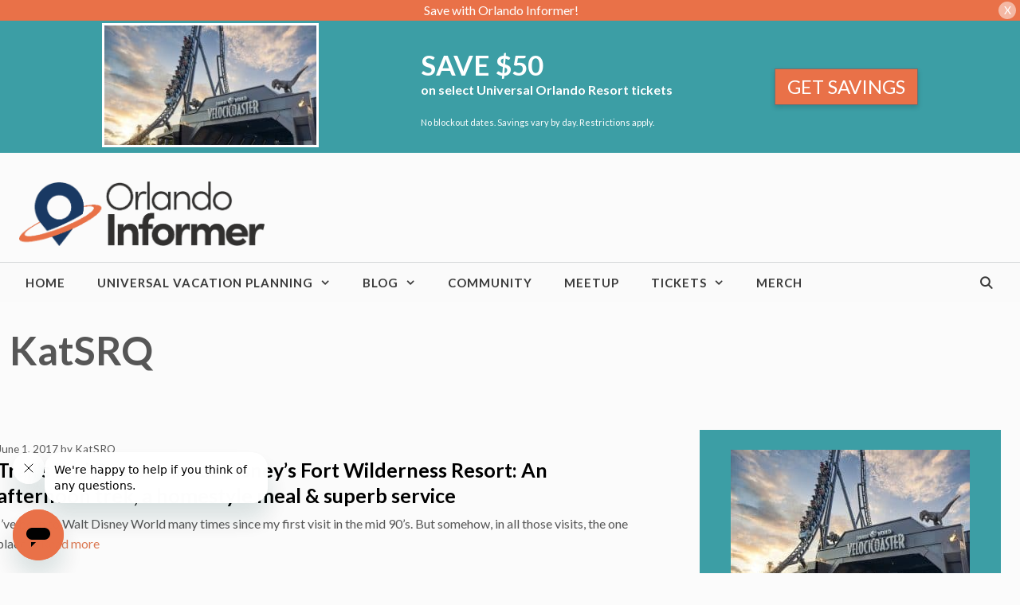

--- FILE ---
content_type: text/html; charset=UTF-8
request_url: https://orlandoinformer.com/author/katsrq/
body_size: 27272
content:
<!DOCTYPE html><html
lang=en-US><head><meta
charset="UTF-8"><meta
name='robots' content='index, follow, max-image-preview:large, max-snippet:-1, max-video-preview:-1'> <script id=cookieyes src=https://cdn-cookieyes.com/client_data/ba23c93e5f765936400114b66599c38a/script.js></script><meta
name="viewport" content="width=device-width, initial-scale=1"><title>KatSRQ, Author at Orlando Informer</title><link
rel=canonical href=https://orlandoinformer.com/author/katsrq/ ><meta
property="og:locale" content="en_US"><meta
property="og:type" content="profile"><meta
property="og:title" content="KatSRQ"><meta
property="og:url" content="https://orlandoinformer.com/author/katsrq/"><meta
property="og:site_name" content="Orlando Informer"><meta
property="og:image" content="https://secure.gravatar.com/avatar/?s=500&d=mm&r=g"><meta
name="twitter:card" content="summary_large_image"><meta
name="twitter:site" content="@orlandoinformer"> <script type=application/ld+json class=yoast-schema-graph>{"@context":"https://schema.org","@graph":[{"@type":"ProfilePage","@id":"https://orlandoinformer.com/author/katsrq/","url":"https://orlandoinformer.com/author/katsrq/","name":"KatSRQ, Author at Orlando Informer","isPartOf":{"@id":"https://orlandoinformer.com/#website"},"primaryImageOfPage":{"@id":"https://orlandoinformer.com/author/katsrq/#primaryimage"},"image":{"@id":"https://orlandoinformer.com/author/katsrq/#primaryimage"},"thumbnailUrl":"","breadcrumb":{"@id":"https://orlandoinformer.com/author/katsrq/#breadcrumb"},"inLanguage":"en-US","potentialAction":[{"@type":"ReadAction","target":["https://orlandoinformer.com/author/katsrq/"]}]},{"@type":"ImageObject","inLanguage":"en-US","@id":"https://orlandoinformer.com/author/katsrq/#primaryimage","url":"","contentUrl":""},{"@type":"BreadcrumbList","@id":"https://orlandoinformer.com/author/katsrq/#breadcrumb","itemListElement":[{"@type":"ListItem","position":1,"name":"Home","item":"https://orlandoinformer.com/"},{"@type":"ListItem","position":2,"name":"Archives for KatSRQ"}]},{"@type":"WebSite","@id":"https://orlandoinformer.com/#website","url":"https://orlandoinformer.com/","name":"Orlando Informer","description":"#1 Universal Orlando vacation planning website","publisher":{"@id":"https://orlandoinformer.com/#organization"},"potentialAction":[{"@type":"SearchAction","target":{"@type":"EntryPoint","urlTemplate":"https://orlandoinformer.com/?s={search_term_string}"},"query-input":{"@type":"PropertyValueSpecification","valueRequired":true,"valueName":"search_term_string"}}],"inLanguage":"en-US"},{"@type":"Organization","@id":"https://orlandoinformer.com/#organization","name":"Orlando Informer","url":"https://orlandoinformer.com/","logo":{"@type":"ImageObject","inLanguage":"en-US","@id":"https://orlandoinformer.com/#/schema/logo/image/","url":"https://orlandoinformer.com/wp-content/uploads/2015/12/large-orange.png","contentUrl":"https://orlandoinformer.com/wp-content/uploads/2015/12/large-orange.png","width":3837,"height":2048,"caption":"Orlando Informer"},"image":{"@id":"https://orlandoinformer.com/#/schema/logo/image/"},"sameAs":["https://www.facebook.com/orlandoinformer","https://x.com/orlandoinformer","https://instagram.com/orlandoinformer","http://pinterest.com/orlandoinformer","https://www.youtube.com/user/TheOrlandoInformer"]},{"@type":"Person","@id":"https://orlandoinformer.com/#/schema/person/7d796ed46922c2cb77bcd6ec0875846d","name":"KatSRQ","image":{"@type":"ImageObject","inLanguage":"en-US","@id":"https://orlandoinformer.com/#/schema/person/image/","url":"https://secure.gravatar.com/avatar/?s=96&d=mm&r=g","contentUrl":"https://secure.gravatar.com/avatar/?s=96&d=mm&r=g","caption":"KatSRQ"},"mainEntityOfPage":{"@id":"https://orlandoinformer.com/author/katsrq/"}}]}</script> <link
rel=dns-prefetch href=//use.fontawesome.com><link
rel=dns-prefetch href=//www.googletagmanager.com><link
href=https://fonts.gstatic.com crossorigin rel=preconnect><link
href=https://fonts.googleapis.com crossorigin rel=preconnect><link
rel=alternate type=application/rss+xml title="Orlando Informer &raquo; Feed" href=https://orlandoinformer.com/feed/ ><link
rel=alternate type=application/rss+xml title="Orlando Informer &raquo; Comments Feed" href=https://orlandoinformer.com/comments/feed/ ><link
rel=alternate type=application/rss+xml title="Orlando Informer &raquo; Posts by KatSRQ Feed" href=https://orlandoinformer.com/author/katsrq/feed/ ><style id=wp-img-auto-sizes-contain-inline-css>img:is([sizes=auto i],[sizes^="auto," i]){contain-intrinsic-size:3000px 1500px}</style><link
rel=stylesheet id=wp-customer-reviews-3-frontend-css href='https://orlandoinformer.com/wp-content/plugins/wp-customer-reviews/css/wp-customer-reviews.css?ver=3.7.7' media=all><link
rel=stylesheet id=generate-fonts-css href='//fonts.googleapis.com/css?family=Lato:100,100italic,300,300italic,regular,italic,700,700italic,900,900italic|Lato:regular,italic,700,700italic,900,900italic' media=all><style id=wp-emoji-styles-inline-css>img.wp-smiley,img.emoji{display:inline !important;border:none !important;box-shadow:none !important;height:1em !important;width:1em !important;margin:0
0.07em !important;vertical-align:-0.1em !important;background:none !important;padding:0
!important}</style><link
rel=stylesheet id=wp-block-library-css href='https://orlandoinformer.com/wp-includes/css/dist/block-library/style.min.css?ver=6.9' media=all><style id=wp-block-paragraph-inline-css>.is-small-text{font-size:.875em}.is-regular-text{font-size:1em}.is-large-text{font-size:2.25em}.is-larger-text{font-size:3em}.has-drop-cap:not(:focus):first-letter {float:left;font-size:8.4em;font-style:normal;font-weight:100;line-height:.68;margin:.05em .1em 0 0;text-transform:uppercase}body.rtl .has-drop-cap:not(:focus):first-letter {float:none;margin-left:.1em}p.has-drop-cap.has-background{overflow:hidden}:root :where(p.has-background){padding:1.25em 2.375em}:where(p.has-text-color:not(.has-link-color)) a{color:inherit}p.has-text-align-left[style*="writing-mode:vertical-lr"],p.has-text-align-right[style*="writing-mode:vertical-rl"]{rotate:180deg}</style><style id=global-styles-inline-css>/*<![CDATA[*/:root{--wp--preset--aspect-ratio--square:1;--wp--preset--aspect-ratio--4-3:4/3;--wp--preset--aspect-ratio--3-4:3/4;--wp--preset--aspect-ratio--3-2:3/2;--wp--preset--aspect-ratio--2-3:2/3;--wp--preset--aspect-ratio--16-9:16/9;--wp--preset--aspect-ratio--9-16:9/16;--wp--preset--color--black:#000;--wp--preset--color--cyan-bluish-gray:#abb8c3;--wp--preset--color--white:#fff;--wp--preset--color--pale-pink:#f78da7;--wp--preset--color--vivid-red:#cf2e2e;--wp--preset--color--luminous-vivid-orange:#ff6900;--wp--preset--color--luminous-vivid-amber:#fcb900;--wp--preset--color--light-green-cyan:#7bdcb5;--wp--preset--color--vivid-green-cyan:#00d084;--wp--preset--color--pale-cyan-blue:#8ed1fc;--wp--preset--color--vivid-cyan-blue:#0693e3;--wp--preset--color--vivid-purple:#9b51e0;--wp--preset--color--contrast:var(--contrast);--wp--preset--color--contrast-2:var(--contrast-2);--wp--preset--color--contrast-3:var(--contrast-3);--wp--preset--color--base:var(--base);--wp--preset--color--base-2:var(--base-2);--wp--preset--color--base-3:var(--base-3);--wp--preset--color--accent:var(--accent);--wp--preset--gradient--vivid-cyan-blue-to-vivid-purple:linear-gradient(135deg,rgb(6,147,227) 0%,rgb(155,81,224) 100%);--wp--preset--gradient--light-green-cyan-to-vivid-green-cyan:linear-gradient(135deg,rgb(122,220,180) 0%,rgb(0,208,130) 100%);--wp--preset--gradient--luminous-vivid-amber-to-luminous-vivid-orange:linear-gradient(135deg,rgb(252,185,0) 0%,rgb(255,105,0) 100%);--wp--preset--gradient--luminous-vivid-orange-to-vivid-red:linear-gradient(135deg,rgb(255,105,0) 0%,rgb(207,46,46) 100%);--wp--preset--gradient--very-light-gray-to-cyan-bluish-gray:linear-gradient(135deg,rgb(238,238,238) 0%,rgb(169,184,195) 100%);--wp--preset--gradient--cool-to-warm-spectrum:linear-gradient(135deg,rgb(74,234,220) 0%,rgb(151,120,209) 20%,rgb(207,42,186) 40%,rgb(238,44,130) 60%,rgb(251,105,98) 80%,rgb(254,248,76) 100%);--wp--preset--gradient--blush-light-purple:linear-gradient(135deg,rgb(255,206,236) 0%,rgb(152,150,240) 100%);--wp--preset--gradient--blush-bordeaux:linear-gradient(135deg,rgb(254,205,165) 0%,rgb(254,45,45) 50%,rgb(107,0,62) 100%);--wp--preset--gradient--luminous-dusk:linear-gradient(135deg,rgb(255,203,112) 0%,rgb(199,81,192) 50%,rgb(65,88,208) 100%);--wp--preset--gradient--pale-ocean:linear-gradient(135deg,rgb(255,245,203) 0%,rgb(182,227,212) 50%,rgb(51,167,181) 100%);--wp--preset--gradient--electric-grass:linear-gradient(135deg,rgb(202,248,128) 0%,rgb(113,206,126) 100%);--wp--preset--gradient--midnight:linear-gradient(135deg,rgb(2,3,129) 0%,rgb(40,116,252) 100%);--wp--preset--font-size--small:13px;--wp--preset--font-size--medium:20px;--wp--preset--font-size--large:36px;--wp--preset--font-size--x-large:42px;--wp--preset--spacing--20:0.44rem;--wp--preset--spacing--30:0.67rem;--wp--preset--spacing--40:1rem;--wp--preset--spacing--50:1.5rem;--wp--preset--spacing--60:2.25rem;--wp--preset--spacing--70:3.38rem;--wp--preset--spacing--80:5.06rem;--wp--preset--shadow--natural:6px 6px 9px rgba(0, 0, 0, 0.2);--wp--preset--shadow--deep:12px 12px 50px rgba(0, 0, 0, 0.4);--wp--preset--shadow--sharp:6px 6px 0px rgba(0, 0, 0, 0.2);--wp--preset--shadow--outlined:6px 6px 0px -3px rgb(255, 255, 255), 6px 6px rgb(0, 0, 0);--wp--preset--shadow--crisp:6px 6px 0px rgb(0, 0, 0)}:where(.is-layout-flex){gap:0.5em}:where(.is-layout-grid){gap:0.5em}body .is-layout-flex{display:flex}.is-layout-flex{flex-wrap:wrap;align-items:center}.is-layout-flex>:is(*,div){margin:0}body .is-layout-grid{display:grid}.is-layout-grid>:is(*,div){margin:0}:where(.wp-block-columns.is-layout-flex){gap:2em}:where(.wp-block-columns.is-layout-grid){gap:2em}:where(.wp-block-post-template.is-layout-flex){gap:1.25em}:where(.wp-block-post-template.is-layout-grid){gap:1.25em}.has-black-color{color:var(--wp--preset--color--black) !important}.has-cyan-bluish-gray-color{color:var(--wp--preset--color--cyan-bluish-gray) !important}.has-white-color{color:var(--wp--preset--color--white) !important}.has-pale-pink-color{color:var(--wp--preset--color--pale-pink) !important}.has-vivid-red-color{color:var(--wp--preset--color--vivid-red) !important}.has-luminous-vivid-orange-color{color:var(--wp--preset--color--luminous-vivid-orange) !important}.has-luminous-vivid-amber-color{color:var(--wp--preset--color--luminous-vivid-amber) !important}.has-light-green-cyan-color{color:var(--wp--preset--color--light-green-cyan) !important}.has-vivid-green-cyan-color{color:var(--wp--preset--color--vivid-green-cyan) !important}.has-pale-cyan-blue-color{color:var(--wp--preset--color--pale-cyan-blue) !important}.has-vivid-cyan-blue-color{color:var(--wp--preset--color--vivid-cyan-blue) !important}.has-vivid-purple-color{color:var(--wp--preset--color--vivid-purple) !important}.has-black-background-color{background-color:var(--wp--preset--color--black) !important}.has-cyan-bluish-gray-background-color{background-color:var(--wp--preset--color--cyan-bluish-gray) !important}.has-white-background-color{background-color:var(--wp--preset--color--white) !important}.has-pale-pink-background-color{background-color:var(--wp--preset--color--pale-pink) !important}.has-vivid-red-background-color{background-color:var(--wp--preset--color--vivid-red) !important}.has-luminous-vivid-orange-background-color{background-color:var(--wp--preset--color--luminous-vivid-orange) !important}.has-luminous-vivid-amber-background-color{background-color:var(--wp--preset--color--luminous-vivid-amber) !important}.has-light-green-cyan-background-color{background-color:var(--wp--preset--color--light-green-cyan) !important}.has-vivid-green-cyan-background-color{background-color:var(--wp--preset--color--vivid-green-cyan) !important}.has-pale-cyan-blue-background-color{background-color:var(--wp--preset--color--pale-cyan-blue) !important}.has-vivid-cyan-blue-background-color{background-color:var(--wp--preset--color--vivid-cyan-blue) !important}.has-vivid-purple-background-color{background-color:var(--wp--preset--color--vivid-purple) !important}.has-black-border-color{border-color:var(--wp--preset--color--black) !important}.has-cyan-bluish-gray-border-color{border-color:var(--wp--preset--color--cyan-bluish-gray) !important}.has-white-border-color{border-color:var(--wp--preset--color--white) !important}.has-pale-pink-border-color{border-color:var(--wp--preset--color--pale-pink) !important}.has-vivid-red-border-color{border-color:var(--wp--preset--color--vivid-red) !important}.has-luminous-vivid-orange-border-color{border-color:var(--wp--preset--color--luminous-vivid-orange) !important}.has-luminous-vivid-amber-border-color{border-color:var(--wp--preset--color--luminous-vivid-amber) !important}.has-light-green-cyan-border-color{border-color:var(--wp--preset--color--light-green-cyan) !important}.has-vivid-green-cyan-border-color{border-color:var(--wp--preset--color--vivid-green-cyan) !important}.has-pale-cyan-blue-border-color{border-color:var(--wp--preset--color--pale-cyan-blue) !important}.has-vivid-cyan-blue-border-color{border-color:var(--wp--preset--color--vivid-cyan-blue) !important}.has-vivid-purple-border-color{border-color:var(--wp--preset--color--vivid-purple) !important}.has-vivid-cyan-blue-to-vivid-purple-gradient-background{background:var(--wp--preset--gradient--vivid-cyan-blue-to-vivid-purple) !important}.has-light-green-cyan-to-vivid-green-cyan-gradient-background{background:var(--wp--preset--gradient--light-green-cyan-to-vivid-green-cyan) !important}.has-luminous-vivid-amber-to-luminous-vivid-orange-gradient-background{background:var(--wp--preset--gradient--luminous-vivid-amber-to-luminous-vivid-orange) !important}.has-luminous-vivid-orange-to-vivid-red-gradient-background{background:var(--wp--preset--gradient--luminous-vivid-orange-to-vivid-red) !important}.has-very-light-gray-to-cyan-bluish-gray-gradient-background{background:var(--wp--preset--gradient--very-light-gray-to-cyan-bluish-gray) !important}.has-cool-to-warm-spectrum-gradient-background{background:var(--wp--preset--gradient--cool-to-warm-spectrum) !important}.has-blush-light-purple-gradient-background{background:var(--wp--preset--gradient--blush-light-purple) !important}.has-blush-bordeaux-gradient-background{background:var(--wp--preset--gradient--blush-bordeaux) !important}.has-luminous-dusk-gradient-background{background:var(--wp--preset--gradient--luminous-dusk) !important}.has-pale-ocean-gradient-background{background:var(--wp--preset--gradient--pale-ocean) !important}.has-electric-grass-gradient-background{background:var(--wp--preset--gradient--electric-grass) !important}.has-midnight-gradient-background{background:var(--wp--preset--gradient--midnight) !important}.has-small-font-size{font-size:var(--wp--preset--font-size--small) !important}.has-medium-font-size{font-size:var(--wp--preset--font-size--medium) !important}.has-large-font-size{font-size:var(--wp--preset--font-size--large) !important}.has-x-large-font-size{font-size:var(--wp--preset--font-size--x-large) !important}/*]]>*/</style><style id=classic-theme-styles-inline-css>/*! This file is auto-generated */
.wp-block-button__link{color:#fff;background-color:#32373c;border-radius:9999px;box-shadow:none;text-decoration:none;padding:calc(.667em + 2px) calc(1.333em + 2px);font-size:1.125em}.wp-block-file__button{background:#32373c;color:#fff;text-decoration:none}</style><style id=font-awesome-svg-styles-default-inline-css>/*<![CDATA[*/.svg-inline--fa{display:inline-block;height:1em;overflow:visible;vertical-align:-.125em}/*]]>*/</style><link
rel=stylesheet id=font-awesome-svg-styles-css href=https://orlandoinformer.com/wp-content/uploads/font-awesome/v5.15.4/css/svg-with-js.css media=all><style id=font-awesome-svg-styles-inline-css>.wp-block-font-awesome-icon svg::before,
.wp-rich-text-font-awesome-icon svg::before{content:unset}</style><link
rel=stylesheet id=page-list-style-css href='https://orlandoinformer.com/wp-content/plugins/page-list/css/page-list.css?ver=5.9' media=all><link
rel=stylesheet id=uaf_client_css-css href='https://orlandoinformer.com/wp-content/uploads/useanyfont/uaf.css?ver=1765231815' media=all><link
rel=stylesheet id=wp-show-posts-css href='https://orlandoinformer.com/wp-content/plugins/wp-show-posts/css/wp-show-posts-min.css?ver=1.1.6' media=all><style id=extendify-utility-extras-inline-css>/*<![CDATA[*/body,.editor-styles-wrapper{--wp--preset--color--background:#fbfbfb;--wp--preset--color--foreground:#565656;--wp--preset--color--primary:#db7751;--wp--preset--color--secondary:#636363;--wp--style--block-gap:3rem;--wp--custom--spacing--large:clamp(2rem, 7vw, 8rem);--responsive--alignwide-width:1120px}/*]]>*/</style><link
rel=stylesheet id=extendify-utility-styles-css href='https://orlandoinformer.com/wp-content/plugins/extendify/public/build/utility-minimum.css?ver=6.9' media=all><link
rel=stylesheet id=generate-style-css href='https://orlandoinformer.com/wp-content/themes/generatepress/assets/css/all.min.css?ver=3.6.0' media=all><style id=generate-style-inline-css>/*<![CDATA[*/#nav-below{display:none}@media (max-width:768px){}.resize-featured-image .post-image
img{height:270px;-o-object-fit:cover;object-fit:cover}.generate-columns{margin-bottom:40px;padding-left:40px}.generate-columns-container{margin-left:-40px}.page-header{margin-bottom:40px;margin-left:40px}.generate-columns-container>.paging-navigation{margin-left:40px}body{background-color:#fbfbfb;color:#565656}a{color:#db7751}a:visited{color:#db7751}a:hover,a:focus,a:active{color:#db5a27}body .grid-container{max-width:1280px}.wp-block-group__inner-container{max-width:1280px;margin-left:auto;margin-right:auto}.site-header .header-image{width:320px}.generate-back-to-top{font-size:20px;border-radius:3px;position:fixed;bottom:30px;right:30px;line-height:40px;width:40px;text-align:center;z-index:10;transition:opacity 300ms ease-in-out;opacity:0.1;transform:translateY(1000px)}.generate-back-to-top__show{opacity:1;transform:translateY(0)}.navigation-search{position:absolute;left:-99999px;pointer-events:none;visibility:hidden;z-index:20;width:100%;top:0;transition:opacity 100ms ease-in-out;opacity:0}.navigation-search.nav-search-active{left:0;right:0;pointer-events:auto;visibility:visible;opacity:1}.navigation-search input[type="search"]{outline:0;border:0;vertical-align:bottom;line-height:1;opacity:0.9;width:100%;z-index:20;border-radius:0;-webkit-appearance:none;height:60px}.navigation-search input::-ms-clear{display:none;width:0;height:0}.navigation-search input::-ms-reveal{display:none;width:0;height:0}.navigation-search input::-webkit-search-decoration, .navigation-search input::-webkit-search-cancel-button, .navigation-search input::-webkit-search-results-button, .navigation-search input::-webkit-search-results-decoration{display:none}.main-navigation li.search-item{z-index:21}li.search-item.active{transition:opacity 100ms ease-in-out}.nav-left-sidebar .main-navigation li.search-item.active,.nav-right-sidebar .main-navigation li.search-item.active{width:auto;display:inline-block;float:right}.gen-sidebar-nav .navigation-search{top:auto;bottom:0}:root{--contrast:#222;--contrast-2:#575760;--contrast-3:#b2b2be;--base:#f0f0f0;--base-2:#f7f8f9;--base-3:#fff;--accent:#1e73be}:root .has-contrast-color{color:var(--contrast)}:root .has-contrast-background-color{background-color:var(--contrast)}:root .has-contrast-2-color{color:var(--contrast-2)}:root .has-contrast-2-background-color{background-color:var(--contrast-2)}:root .has-contrast-3-color{color:var(--contrast-3)}:root .has-contrast-3-background-color{background-color:var(--contrast-3)}:root .has-base-color{color:var(--base)}:root .has-base-background-color{background-color:var(--base)}:root .has-base-2-color{color:var(--base-2)}:root .has-base-2-background-color{background-color:var(--base-2)}:root .has-base-3-color{color:var(--base-3)}:root .has-base-3-background-color{background-color:var(--base-3)}:root .has-accent-color{color:var(--accent)}:root .has-accent-background-color{background-color:var(--accent)}body,button,input,select,textarea{font-family:"Lato",sans-serif;font-weight:400;font-size:16px}body{line-height:1.6}p{margin-bottom:1.6em}.entry-content>[class*="wp-block-"]:not(:last-child):not(.wp-block-heading){margin-bottom:1.6em}.main-title{text-transform:uppercase;font-size:29px}.main-navigation a,.menu-toggle{font-weight:600;text-transform:uppercase}.main-navigation .main-nav ul ul li
a{font-size:14px}.widget-title{font-family:"Lato",sans-serif;font-weight:500;font-size:18px}.sidebar .widget, .footer-widgets
.widget{font-size:17px}button:not(.menu-toggle),html input[type="button"],input[type="reset"],input[type="submit"],.button,.wp-block-button .wp-block-button__link{font-weight:500;text-transform:uppercase;font-size:14px}h1{font-family:"Lato",serif;font-weight:600;font-size:50px}h2{font-family:"Lato",serif;font-weight:600;font-size:25px}h3{font-family:"Lato",serif;font-weight:600;font-size:24px}h4{font-weight:700;font-size:18px}h5{font-size:inherit}@media (max-width:768px){.main-title{font-size:30px}h1{font-size:30px}h2{font-size:24px}}.top-bar{background-color:#000;color:#fff}.top-bar
a{color:#fff}.top-bar a:hover{color:#303030}.site-header{background-color:rgba(255,255,255,0);color:#3a3a3a}.site-header
a{color:#3a3a3a}.main-title a,.main-title a:hover{color:#222}.site-description{color:#757575}.main-navigation,.main-navigation ul
ul{background-color:#fafafa}.main-navigation .main-nav ul li a, .main-navigation .menu-toggle, .main-navigation .menu-bar-items{color:#3a3a3a}.main-navigation .main-nav ul li:not([class*="current-menu-"]):hover > a, .main-navigation .main-nav ul li:not([class*="current-menu-"]):focus > a, .main-navigation .main-nav ul li.sfHover:not([class*="current-menu-"]) > a, .main-navigation .menu-bar-item:hover > a, .main-navigation .menu-bar-item.sfHover>a{color:#3a3a3a;background-color:rgba(255,84,129,0)}button.menu-toggle:hover,button.menu-toggle:focus,.main-navigation .mobile-bar-items a,.main-navigation .mobile-bar-items a:hover,.main-navigation .mobile-bar-items a:focus{color:#3a3a3a}.main-navigation .main-nav ul li[class*="current-menu-"]>a{color:#3a3a3a;background-color:rgba(63,63,63,0)}.navigation-search input[type="search"],.navigation-search input[type="search"]:active, .navigation-search input[type="search"]:focus, .main-navigation .main-nav ul li.search-item.active > a, .main-navigation .menu-bar-items .search-item.active>a{color:#3a3a3a;background-color:rgba(255,84,129,0)}.main-navigation ul
ul{background-color:#203960}.main-navigation .main-nav ul ul li
a{color:#fff}.main-navigation .main-nav ul ul li:not([class*="current-menu-"]):hover > a,.main-navigation .main-nav ul ul li:not([class*="current-menu-"]):focus > a, .main-navigation .main-nav ul ul li.sfHover:not([class*="current-menu-"])>a{color:#fff;background-color:#081839}.main-navigation .main-nav ul ul li[class*="current-menu-"]>a{color:#fff;background-color:#081839}.separate-containers .inside-article, .separate-containers .comments-area, .separate-containers .page-header, .one-container .container, .separate-containers .paging-navigation,.inside-page-header{background-color:#fbfbfb}.entry-title
a{color:#000}.entry-title a:hover{color:#000}.entry-meta{color:#595959}.entry-meta
a{color:#595959}.entry-meta a:hover{color:#222}h2{color:#222}.sidebar
.widget{background-color:#f4f6f7}.sidebar .widget .widget-title{color:#203960}.footer-widgets{color:#0a0a0a;background-color:#f7f7f7}.footer-widgets
a{color:#db7751}.footer-widgets a:hover{color:#dbd3d0}.footer-widgets .widget-title{color:#fff}.site-info{color:#666;background-color:#e2e2e2}.site-info
a{color:#db7751}.site-info a:hover{color:#606060}.footer-bar .widget_nav_menu .current-menu-item
a{color:#606060}input[type="text"],input[type="email"],input[type="url"],input[type="password"],input[type="search"],input[type="tel"],input[type="number"],textarea,select{color:#666;background-color:#fafafa;border-color:#ccc}input[type="text"]:focus,input[type="email"]:focus,input[type="url"]:focus,input[type="password"]:focus,input[type="search"]:focus,input[type="tel"]:focus,input[type="number"]:focus,textarea:focus,select:focus{color:#666;background-color:#fff;border-color:#bfbfbf}button,html input[type="button"],input[type="reset"],input[type="submit"],a.button,a.wp-block-button__link:not(.has-background){color:#fff;background-color:#db7751}button:hover,html input[type="button"]:hover,input[type="reset"]:hover,input[type="submit"]:hover,a.button:hover,button:focus,html input[type="button"]:focus,input[type="reset"]:focus,input[type="submit"]:focus,a.button:focus,a.wp-block-button__link:not(.has-background):active,a.wp-block-button__link:not(.has-background):focus,a.wp-block-button__link:not(.has-background):hover{color:#fff;background-color:#db6b3f}a.generate-back-to-top{background-color:#db7751;color:#fff}a.generate-back-to-top:hover,a.generate-back-to-top:focus{background-color:rgba( 0,0,0,0.6 );color:#fff}:root{--gp-search-modal-bg-color:var(--base-3);--gp-search-modal-text-color:var(--contrast);--gp-search-modal-overlay-bg-color:rgba(0,0,0,0.2)}@media (max-width: 1075px){.main-navigation .menu-bar-item:hover > a, .main-navigation .menu-bar-item.sfHover>a{background:none;color:#3a3a3a}}.inside-top-bar{padding:10px}.inside-header{padding:20px
10px 20px 10px}.separate-containers .inside-article, .separate-containers .comments-area, .separate-containers .page-header, .separate-containers .paging-navigation, .one-container .site-content,.inside-page-header{padding:0px
0px 60px 0px}.site-main .wp-block-group__inner-container{padding:0px
0px 60px 0px}.entry-content .alignwide, body:not(.no-sidebar) .entry-content
.alignfull{margin-left:-0px;width:calc(100% + 0px);max-width:calc(100% + 0px)}.one-container.right-sidebar .site-main,.one-container.both-right .site-main{margin-right:0px}.one-container.left-sidebar .site-main,.one-container.both-left .site-main{margin-left:0px}.one-container.both-sidebars .site-main{margin:0px}.separate-containers .widget, .separate-containers .site-main > *, .separate-containers .page-header, .widget-area .main-navigation{margin-bottom:40px}.separate-containers .site-main{margin:40px}.both-right.separate-containers .inside-left-sidebar{margin-right:20px}.both-right.separate-containers .inside-right-sidebar{margin-left:20px}.both-left.separate-containers .inside-left-sidebar{margin-right:20px}.both-left.separate-containers .inside-right-sidebar{margin-left:20px}.separate-containers .page-header-image, .separate-containers .page-header-contained, .separate-containers .page-header-image-single, .separate-containers .page-header-content-single{margin-top:40px}.separate-containers .inside-right-sidebar, .separate-containers .inside-left-sidebar{margin-top:40px;margin-bottom:40px}.main-navigation .main-nav ul li a,.menu-toggle,.main-navigation .mobile-bar-items
a{line-height:50px}.navigation-search input[type="search"]{height:50px}.rtl .menu-item-has-children .dropdown-menu-toggle{padding-left:20px}.rtl .main-navigation .main-nav ul li.menu-item-has-children>a{padding-right:20px}.widget-area
.widget{padding:15px}.footer-widgets{padding:60px
50px 60px 50px}.site-info{padding:20px}@media (max-width:768px){.separate-containers .inside-article, .separate-containers .comments-area, .separate-containers .page-header, .separate-containers .paging-navigation, .one-container .site-content,.inside-page-header{padding:20px}.site-main .wp-block-group__inner-container{padding:20px}.site-info{padding-right:10px;padding-left:10px}.entry-content .alignwide, body:not(.no-sidebar) .entry-content
.alignfull{margin-left:-20px;width:calc(100% + 40px);max-width:calc(100% + 40px)}}@media (max-width: 1075px){.main-navigation .menu-toggle,.main-navigation .mobile-bar-items,.sidebar-nav-mobile:not(#sticky-placeholder){display:block}.main-navigation ul,.gen-sidebar-nav{display:none}[class*="nav-float-"] .site-header .inside-header>*{float:none;clear:both}}.dynamic-author-image-rounded{border-radius:100%}.dynamic-featured-image,.dynamic-author-image{vertical-align:middle}.one-container.blog .dynamic-content-template:not(:last-child), .one-container.archive .dynamic-content-template:not(:last-child){padding-bottom:0px}.dynamic-entry-excerpt>p:last-child{margin-bottom:0px}.main-navigation .main-nav ul li a,.menu-toggle,.main-navigation .mobile-bar-items
a{transition:line-height 300ms ease}.main-navigation.toggled .main-nav>ul{background-color:#fafafa}.navigation-branding .main-title{font-weight:bold;text-transform:uppercase;font-size:29px}@media (max-width: 1075px){.navigation-branding .main-title{font-size:30px}}.page-hero{padding-top:30px;padding-bottom:30px;box-sizing:border-box}.inside-page-hero>*:last-child{margin-bottom:0px}.page-hero
time.updated{display:none}@media (max-width:768px){.page-hero{padding-right:15px;padding-left:15px}}@media (max-width: 1024px),(min-width:1025px){.main-navigation.sticky-navigation-transition .main-nav > ul > li > a,.sticky-navigation-transition .menu-toggle,.main-navigation.sticky-navigation-transition .mobile-bar-items a, .sticky-navigation-transition .navigation-branding .main-title{line-height:50px}.main-navigation.sticky-navigation-transition .site-logo img, .main-navigation.sticky-navigation-transition .navigation-search input[type="search"], .main-navigation.sticky-navigation-transition .navigation-branding
img{height:50px}}.main-navigation.slideout-navigation .main-nav>ul>li>a{line-height:52px}/*]]>*/</style><link
rel=stylesheet id=generate-font-icons-css href='https://orlandoinformer.com/wp-content/themes/generatepress/assets/css/components/font-icons.min.css?ver=3.6.0' media=all><link
rel=stylesheet id=font-awesome-official-css href=https://use.fontawesome.com/releases/v5.15.4/css/all.css media=all integrity=sha384-DyZ88mC6Up2uqS4h/KRgHuoeGwBcD4Ng9SiP4dIRy0EXTlnuz47vAwmeGwVChigm crossorigin=anonymous><style id=generateblocks-inline-css>/*<![CDATA[*/:root{--gb-container-width:1280px}.gb-container .wp-block-image
img{vertical-align:middle}.gb-grid-wrapper .wp-block-image{margin-bottom:0}.gb-highlight{background:none}.gb-shape{line-height:0}/*]]>*/</style><link
rel=stylesheet id=gp-premium-icons-css href='https://orlandoinformer.com/wp-content/plugins/gp-premium/general/icons/icons.min.css?ver=2.3.1' media=all><link
rel=stylesheet id=generate-blog-css href='https://orlandoinformer.com/wp-content/plugins/gp-premium/blog/functions/css/style.min.css?ver=2.3.1' media=all><link
rel=stylesheet id=generate-sticky-css href='https://orlandoinformer.com/wp-content/plugins/gp-premium/menu-plus/functions/css/sticky.min.css?ver=2.3.1' media=all><link
rel=stylesheet id=generate-offside-css href='https://orlandoinformer.com/wp-content/plugins/gp-premium/menu-plus/functions/css/offside.min.css?ver=2.3.1' media=all><style id=generate-offside-inline-css>/*<![CDATA[*/:root{--gp-slideout-width:265px}.slideout-navigation.main-navigation{background-color:#142a51}.slideout-navigation.main-navigation .main-nav ul li
a{color:#fff;font-weight:normal;text-transform:none;font-size:16px}.slideout-navigation.main-navigation.do-overlay .main-nav ul ul li
a{font-size:1em;font-size:15px}.slideout-navigation.main-navigation .main-nav ul li:not([class*="current-menu-"]):hover > a, .slideout-navigation.main-navigation .main-nav ul li:not([class*="current-menu-"]):focus > a, .slideout-navigation.main-navigation .main-nav ul li.sfHover:not([class*="current-menu-"])>a{color:#fff;background-color:#263351}.slideout-navigation.main-navigation .main-nav ul li[class*="current-menu-"]>a{color:#fff;background-color:#263351}.slideout-navigation, .slideout-navigation
a{color:#fff}.slideout-navigation button.slideout-exit{color:#fff;padding-left:20px;padding-right:20px}.slideout-navigation .dropdown-menu-toggle:before{content:"\f107"}.slideout-navigation .sfHover > a .dropdown-menu-toggle:before{content:"\f106"}@media (max-width: 1075px){.menu-bar-item.slideout-toggle{display:none}}/*]]>*/</style><link
rel=stylesheet id=generate-navigation-branding-css href='https://orlandoinformer.com/wp-content/plugins/gp-premium/menu-plus/functions/css/navigation-branding.min.css?ver=2.3.1' media=all><style id=generate-navigation-branding-inline-css>.main-navigation .sticky-navigation-logo, .main-navigation.navigation-stick .site-logo:not(.mobile-header-logo){display:none}.main-navigation.navigation-stick .sticky-navigation-logo{display:block}.navigation-branding img, .site-logo.mobile-header-logo
img{height:50px;width:auto}.navigation-branding .main-title{line-height:50px}@media (max-width: 1290px){#site-navigation .navigation-branding, #sticky-navigation .navigation-branding{margin-left:10px}}@media (max-width: 1075px){.main-navigation:not(.slideout-navigation) .main-nav{-ms-flex:0 0 100%;flex:0 0 100%}.main-navigation:not(.slideout-navigation) .inside-navigation{-ms-flex-wrap:wrap;flex-wrap:wrap;display:-webkit-box;display:-ms-flexbox;display:flex}.nav-aligned-center .navigation-branding, .nav-aligned-left .navigation-branding{margin-right:auto}.nav-aligned-center  .main-navigation.has-branding:not(.slideout-navigation) .inside-navigation .main-nav,.nav-aligned-center  .main-navigation.has-sticky-branding.navigation-stick .inside-navigation .main-nav,.nav-aligned-left  .main-navigation.has-branding:not(.slideout-navigation) .inside-navigation .main-nav,.nav-aligned-left  .main-navigation.has-sticky-branding.navigation-stick .inside-navigation .main-nav{margin-right:0px}}</style><link
rel=stylesheet id=font-awesome-official-v4shim-css href=https://use.fontawesome.com/releases/v5.15.4/css/v4-shims.css media=all integrity=sha384-Vq76wejb3QJM4nDatBa5rUOve+9gkegsjCebvV/9fvXlGWo4HCMR4cJZjjcF6Viv crossorigin=anonymous><style id=font-awesome-official-v4shim-inline-css>@font-face{font-family:"FontAwesome";font-display:block;src:url("https://use.fontawesome.com/releases/v5.15.4/webfonts/fa-brands-400.eot"),
url("https://use.fontawesome.com/releases/v5.15.4/webfonts/fa-brands-400.eot?#iefix") format("embedded-opentype"),
url("https://use.fontawesome.com/releases/v5.15.4/webfonts/fa-brands-400.woff2") format("woff2"),
url("https://use.fontawesome.com/releases/v5.15.4/webfonts/fa-brands-400.woff") format("woff"),
url("https://use.fontawesome.com/releases/v5.15.4/webfonts/fa-brands-400.ttf") format("truetype"),
url("https://use.fontawesome.com/releases/v5.15.4/webfonts/fa-brands-400.svg#fontawesome") format("svg")}@font-face{font-family:"FontAwesome";font-display:block;src:url("https://use.fontawesome.com/releases/v5.15.4/webfonts/fa-solid-900.eot"),
url("https://use.fontawesome.com/releases/v5.15.4/webfonts/fa-solid-900.eot?#iefix") format("embedded-opentype"),
url("https://use.fontawesome.com/releases/v5.15.4/webfonts/fa-solid-900.woff2") format("woff2"),
url("https://use.fontawesome.com/releases/v5.15.4/webfonts/fa-solid-900.woff") format("woff"),
url("https://use.fontawesome.com/releases/v5.15.4/webfonts/fa-solid-900.ttf") format("truetype"),
url("https://use.fontawesome.com/releases/v5.15.4/webfonts/fa-solid-900.svg#fontawesome") format("svg")}@font-face{font-family:"FontAwesome";font-display:block;src:url("https://use.fontawesome.com/releases/v5.15.4/webfonts/fa-regular-400.eot"),
url("https://use.fontawesome.com/releases/v5.15.4/webfonts/fa-regular-400.eot?#iefix") format("embedded-opentype"),
url("https://use.fontawesome.com/releases/v5.15.4/webfonts/fa-regular-400.woff2") format("woff2"),
url("https://use.fontawesome.com/releases/v5.15.4/webfonts/fa-regular-400.woff") format("woff"),
url("https://use.fontawesome.com/releases/v5.15.4/webfonts/fa-regular-400.ttf") format("truetype"),
url("https://use.fontawesome.com/releases/v5.15.4/webfonts/fa-regular-400.svg#fontawesome") format("svg");unicode-range:U+F004-F005,U+F007,U+F017,U+F022,U+F024,U+F02E,U+F03E,U+F044,U+F057-F059,U+F06E,U+F070,U+F075,U+F07B-F07C,U+F080,U+F086,U+F089,U+F094,U+F09D,U+F0A0,U+F0A4-F0A7,U+F0C5,U+F0C7-F0C8,U+F0E0,U+F0EB,U+F0F3,U+F0F8,U+F0FE,U+F111,U+F118-F11A,U+F11C,U+F133,U+F144,U+F146,U+F14A,U+F14D-F14E,U+F150-F152,U+F15B-F15C,U+F164-F165,U+F185-F186,U+F191-F192,U+F1AD,U+F1C1-F1C9,U+F1CD,U+F1D8,U+F1E3,U+F1EA,U+F1F6,U+F1F9,U+F20A,U+F247-F249,U+F24D,U+F254-F25B,U+F25D,U+F267,U+F271-F274,U+F279,U+F28B,U+F28D,U+F2B5-F2B6,U+F2B9,U+F2BB,U+F2BD,U+F2C1-F2C2,U+F2D0,U+F2D2,U+F2DC,U+F2ED,U+F328,U+F358-F35B,U+F3A5,U+F3D1,U+F410,U+F4AD}</style> <script src="https://orlandoinformer.com/wp-includes/js/jquery/jquery.min.js?ver=3.7.1" id=jquery-core-js></script> <script src="https://orlandoinformer.com/wp-includes/js/jquery/jquery-migrate.min.js?ver=3.4.1" id=jquery-migrate-js></script> <script src="https://orlandoinformer.com/wp-content/plugins/wp-customer-reviews/js/wp-customer-reviews.js?ver=3.7.7" id=wp-customer-reviews-3-frontend-js></script> <link
rel=https://api.w.org/ href=https://orlandoinformer.com/wp-json/ ><link
rel=alternate title=JSON type=application/json href=https://orlandoinformer.com/wp-json/wp/v2/users/28><link
rel=EditURI type=application/rsd+xml title=RSD href=https://orlandoinformer.com/xmlrpc.php?rsd><meta
name="generator" content="WordPress 6.9"><meta
property="fb:pages" content="165309580185953"><meta
name="generator" content="Site Kit by Google 1.168.0"><style>.oi-ad-wrapper.oi-sw-ad{max-width:1280px;margin:0
auto 30px auto}.oi-sw-ad .oi-ad-inner-wrapper{background:#3C9EA5;text-align:center;display:flex;flex-wrap:wrap;justify-content:space-evenly;max-width:72%}.oi-sw-ad .oi-ad-img{flex-direction:column}.oi-sw-ad .oi-ad-img
img{max-height:200px;width:auto;margin-bottom:-6px}.oi-sw-ad .oi-ad-content{margin:0
auto}.oi-sw-ad .oi-ad-content
a.btn{background-color:#E97148;border:none;display:inline-block;box-shadow:0px 3px 6px #00000029;border:1px
solid #707070;font-size:24px;padding:10px
20px;width:200px;height:40px;line-height:40px}.oi-sw-ad .oi-ad-content a.btn, .oi-sw-ad .oi-ad-content a.btn:visited{text-decoration:none;color:#fff}.oi-sw-ad .oi-ad-content .oi-ad-main-text{padding:0px
20px;color:#fff;font-size:18px;line-height:20px;font-weight:600;margin-bottom:1em}.oi-sw-ad .oi-ad-content
h2{font-size:60px;color:#fff;line-height:60px;margin:5px
0px 0px 0px;padding:0px}.oi-sw-ad .oi-ad-legal-text{font-size:11px;line-height:13px;padding:0px;margin:0px;color:#fff}@media screen and (max-width:1280px){.oi-ad-wrapper.oi-sw-ad{max-width:100%;margin:0px
27px 30px 27px}.oi-ad-wrapper.oi-sw-ad .oi-ad-inner-wrapper{margin:0
auto;width:100%;max-width:100%}}@media screen and (max-width:960px){.oi-ad-wrapper.oi-sw-ad{max-width:90%;margin:0px
auto 30px auto}.oi-ad-wrapper.oi-sw-ad .oi-ad-inner-wrapper{max-width:unset;width:unset;padding:30px;margin:0
auto}.oi-sw-ad .oi-ad-img
img{border:1px
solid #fff}}</style><style>#oi-ad-wrapper{display:none}.oi-ad-wrapper-uo{margin:0
auto 0px auto;background:#3C9EA5}.oi-ad-headline-uo{background:#E97148;color:#fff;text-align:center;padding:5px
0px 5px}.oi-ad-headline-uo
h3{font-weight:normal;font-size:16px;line-height:16px;margin-bottom:0px}.oi-ad-headline-mobile-text{display:none}.oi-ad-headline-desktop-text{display:inline-block}#custom_html-10{width:100%}.site-logo{max-width:25% !important}.oi-ad-inner-wrapper-uo{background:#3C9EA5;display:flex;flex-wrap:wrap;justify-content:space-evenly;max-width:72%;margin:0
auto;align-items:center}#custom_html-10 .oi-ad-wrapper-uo{margin-bottom:0px !important}#custom_html-10 .oi-ad-inner-wrapper-uo{max-width:100%}.oi-ad-img-uo{flex-direction:column}.oi-ad-close{display:inline-block;float:right;position:relative;z-index:999999;cursor:pointer;right:5px;padding:2px;line-height:18px;border-radius:30px;background:rgb(255,255,255,0.5);width:18px;height:18px;font-size:14px;margin-top:-3px}.oi-ad-img-uo
img{max-height:150px;width:auto;margin-bottom:-6px;margin:3px
0px 1px 0px;border:3px
solid #fff}.oi-ad-savings-uo
a.btn{background-color:#E97148;border:none;display:inline-block;box-shadow:0px 3px 6px #00000029;text-align:center;border:1px
solid #707070;font-size:24px;padding:7px
9px;width:160px;height:30px;line-height:30px;text-transform:uppercase}.oi-ad-savings-uo a.btn, .oi-ad-savings-uo a.btn:visited{text-decoration:none;color:#fff}.oi-ad-content-uo .oi-ad-main-text-uo{padding:0px
0px;color:#fff;font-size:16px;line-height:18px;font-weight:600}.oi-ad-content-uo
h2{font-size:40px;color:#fff;line-height:40px;margin:3px
0px 3px 0px;padding:0px;text-align:left;text-transform:uppercase}.oi-ad-legal-text-uo{font-size:11px;line-height:13px;padding:0px;margin:0px;color:#fff}@media screen and (max-width:1280px){.oi-ad-wrapper-uo .oi-ad-inner-wrapper-uo{margin:0
auto;width:100%;max-width:100%}}@media screen and (max-width:960px){.oi-ad-wrapper-uo{max-width:100%;margin:0px
auto 0px auto}.oi-ad-wrapper-uo .oi-ad-inner-wrapper-uo{max-width:unset;width:unset;padding:10px
30px 30px 30px;margin:0
auto;position:relative}.oi-ad-content-uo .oi-ad-main-text-uo{position:relative;margin-bottom:0px}.oi-ad-img-uo
img{border:1px
solid #fff}.oi-ad-content-uo{text-align:center !important;margin-bottom:10px}.oi-ad-content-uo
h2{text-align:center}.inside-header{padding:0px
0px 20px 0px}.oi-ad-legal-text-uo{width:100%;text-align:center;position:absolute;bottom:5px;left:0px}.oi-ad-headline-mobile-text{display:inline-block}.oi-ad-headline-desktop-text{display:none}}</style><style>.oi-ad-wrapper-sidebar{max-width:100%;margin:0
auto 30px auto;background:#3C9EA5;text-align:center;padding-bottom:10px}.oi-ad-main-text-sidebar{padding:0px
5px;color:#fff;font-size:18px;line-height:20px;font-weight:600;margin-bottom:1.5em}.oi-ad-wrapper-sidebar
h2{font-size:60px;color:#fff;padding:0px
10px;line-height:1em;margin-bottom:10px}.oi-ad-wrapper-sidebar
a.btn{background-color:#E97148;border:none;display:inline-block;width:75%;box-shadow:0px 3px 6px #00000029;border:1px
solid #707070;font-size:24px;padding:5px;width:160px;height:30px;line-height:30px;text-transform:uppercase}.oi-ad-wrapper-sidebar a.btn, .oi-ad-wrapper-sidebar a.btn:visited{text-decoration:none;color:#fff}.oi-ad-legal-text-sidebar{font-size:11px;line-height:13px;padding:0px
10px;color:#fff}@media screen and (max-width:1280px){.oi-ad-wrapper-sidebar{max-width:300px;margin:0px
auto 30px auto}}</style> <script async src="https://www.googletagmanager.com/gtag/js?id=G-PGZDRW5KN1"></script> <script>window.dataLayer=window.dataLayer||[];function gtag(){dataLayer.push(arguments);}
gtag('js',new Date());gtag('config','G-PGZDRW5KN1');</script>  <script id=ze-snippet src="https://static.zdassets.com/ekr/snippet.js?key=9dadef02-52d5-43e7-a675-7ae51bbd41d4"></script> <style>#oi-ad-wrapper{display:none}.oi-ad-wrapper-uo{margin:0
auto 0px auto;background:#3C9EA5}.oi-ad-headline-uo{background:#E97148;color:#fff;text-align:center;padding:5px
0px 5px}.oi-ad-headline-uo
h3{font-weight:normal;font-size:16px;line-height:16px;margin-bottom:0px}.oi-ad-headline-mobile-text{display:none}.oi-ad-headline-desktop-text{display:inline-block}#custom_html-10{width:100%}.site-logo{max-width:25% !important}.oi-ad-inner-wrapper-uo{background:#3C9EA5;display:flex;flex-wrap:wrap;justify-content:space-evenly;max-width:72%;margin:0
auto;align-items:center}#custom_html-10 .oi-ad-wrapper-uo{margin-bottom:0px !important}#custom_html-10 .oi-ad-inner-wrapper-uo{max-width:100%}.oi-ad-img-uo{flex-direction:column}.oi-ad-close{display:inline-block;float:right;position:relative;z-index:999999;cursor:pointer;right:5px;padding:2px;line-height:18px;border-radius:30px;background:rgb(255,255,255,0.5);width:18px;height:18px;font-size:14px;margin-top:-3px}.oi-ad-img-uo
img{max-height:150px;width:auto;margin-bottom:-6px;margin:3px
0px 1px 0px;border:3px
solid #fff}.oi-ad-savings-uo
a.btn{background-color:#E97148;border:none;display:inline-block;box-shadow:0px 3px 6px #00000029;text-align:center;border:1px
solid #707070;font-size:24px;padding:7px
9px;width:160px;height:30px;line-height:30px;text-transform:uppercase}.oi-ad-savings-uo a.btn, .oi-ad-savings-uo a.btn:visited{text-decoration:none;color:#fff}.oi-ad-content-uo .oi-ad-main-text-uo{padding:0px
0px;color:#fff;font-size:16px;line-height:18px;font-weight:600}.oi-ad-content-uo
h2{font-size:40px;color:#fff;line-height:40px;margin:3px
0px 3px 0px;padding:0px;text-align:left;text-transform:uppercase}.oi-ad-legal-text-uo{font-size:11px;line-height:13px;padding:0px;margin:0px;color:#fff}@media screen and (max-width:1280px){.oi-ad-wrapper-uo .oi-ad-inner-wrapper-uo{margin:0
auto;width:100%;max-width:100%}}@media screen and (max-width:960px){.oi-ad-wrapper-uo{max-width:100%;margin:0px
auto 0px auto}.oi-ad-wrapper-uo .oi-ad-inner-wrapper-uo{max-width:unset;width:unset;padding:10px
30px 30px 30px;margin:0
auto;position:relative}.oi-ad-content-uo .oi-ad-main-text-uo{position:relative;margin-bottom:0px}.oi-ad-img-uo
img{border:1px
solid #fff}.oi-ad-content-uo{text-align:center !important;margin-bottom:10px}.oi-ad-content-uo
h2{text-align:center}.inside-header{padding:0px
0px 20px 0px}.oi-ad-legal-text-uo{width:100%;text-align:center;position:absolute;bottom:5px;left:0px}.oi-ad-headline-mobile-text{display:inline-block}.oi-ad-headline-desktop-text{display:none}}</style><style>.blg-pst-prvw-2-wrapper{display:flex;margin:0
auto .5em auto;background:#1b3a64}.blg-pst-prvw-2-wrapper
ul{margin:0em;padding-inline-start:0}#custom_html-10{width:100%}.blg-pst-prvw-2-inner-wrapper{background:#1b3a64;margin:0
auto;width:100%;max-width:100%;display:flex;flex-direction:column;justify-content:space-evenly;align-items:center;color:#1b3a64}#custom_html-10 .blg-pst-prvw-2-wrapper{margin-bottom:0px !important}#custom_html-10 .blg-pst-prvw-2-inner-wrapper{max-width:100%}.blg-pst-prvw-2-title{width:100%;margin:auto;display:flex;align-items:center;justify-content:center}.blg-pst-prvw-2-img{width:100%;height:auto;margin-top:1.9em}.blg-pst-prvw-2-img
img{display:block;width:100%;height:auto}.blg-pst-prvw-2-para{left:auto;padding-bottom:0px;font-size:40px;margin-top:-60px;line-height:60px;font-weight:600;position:relative;text-align:center;transform:none;display:block}@media screen and (max-width:1260px){.blg-pst-prvw-2-para{margin-top:-55px}}@media screen and (max-width:600px){.blg-pst-prvw-2-para{margin-top:-25px;font-size:20px;line-height:24px}}.blg-pst-prvw-2-title
p{min-width:100%;text-align:center;font-size:3vw;text-transform:uppercase;color:#1b3a64;font-weight:900;margin-top:0em;margin-bottom:0em}.blg-pst-prvw-2-links{list-style:none}.blg-pst-prvw-2-cta{flex-direction:column;grid-column:1/-1;padding-left:1em;padding-right:1em;padding-bottom:1em}.blg-pst-prvw-2-close{display:inline-block;position:relative;z-index:999999;cursor:pointer;right:5px;padding:2px;line-height:18px;border-radius:30px;background:rgb(255,255,255,0.5);width:18px;height:18px;font-size:14px;margin-top:-3px}.blg-pst-prvw-2-savings{padding-left:1em;padding-right:1em;padding-top:1em}.blg-pst-prvw-2-content{display:grid;margin-top:0em;grid-template-columns:65% 35%;background-color:#fff;border:#1b3a64 30px solid}.blg-pst-prvw-2-content .blg-pst-prvw-2-main-text{padding:0px
0px;color:#fff;font-size:16px;line-height:18px;font-weight:600}.blg-pst-prvw-2-content
h3{font-size:30px;margin-bottom:0.2em}.blg-pst-prvw-2-legal-text{font-size:11px;line-height:13px;padding:0px;margin:0px;color:#fff}.blg-pst-prvw-2-links
ul{margin:0
!important}</style><style>#oi-sw-ad-one-wrapper{width:-webkit-fill-available;height:190px}.oi-sw-ad-one-wrapper-sw{margin:0
auto 0px auto;background-image:url(https://orlandoinformer.com/wp-content/uploads/2022/11/NEW-SW-Background-2-e1665021485731.png);background-repeat:no-repeat;background-size:cover;background-position:center}.oi-sw-ad-one-headline-sw{background:#E97148;color:#fff;text-align:center;padding:5px
0px 5px}.oi-sw-ad-one-headline-sw
h3{font-weight:normal;font-size:16px;line-height:16px;margin-bottom:0px;text-transform:uppercase;font-family:'avantgardegothic',serif}.oi-sw-ad-one-headline-mobile-text{display:none}.oi-sw-ad-one-headline-desktop-text{display:inline-block}#custom_html-10{width:100%}.site-logo{max-width:25% !important}.oi-sw-ad-one-inner-wrapper-sw{display:flex;flex-wrap:wrap;justify-content:space-evenly;max-width:72%;align-items:center}#custom_html-10 .oi-sw-ad-one-wrapper-sw{margin-bottom:0px !important}#custom_html-10 .oi-sw-ad-one-inner-wrapper-sw{max-width:100%}.oi-sw-ad-one-close{display:inline-block;float:right;position:relative;z-index:999999;cursor:pointer;right:5px;padding:2px;line-height:18px;border-radius:30px;background:rgb(255,255,255,0.5);width:18px;height:18px;font-size:14px;margin-top:-3px}.oi-sw-ad-one-img-sw{flex-direction:column}.oi-sw-ad-one-img-sw
img{max-height:85px;width:auto;margin-bottom:-6px;margin:27px
0px 1px 0px}.oi-sw-ad-one-savings-sw
a.btn{background-color:#fff;display:inline-block;text-align:center;font-size:32px;padding:7px
9px;width:430px;height:30px;line-height:30px;text-transform:uppercase;font-family:'avantgardegothic',serif;border-radius:5px;margin-top:0.25em;margin-bottom:0.25em;font-weight:900;-webkit-text-stroke:2.5px;text-stroke:2.5px;letter-spacing:3.5px}.oi-sw-ad-one-savings-sw a.btn, .oi-sw-ad-one-savings-sw a.btn:visited{text-decoration:none;color:#E97148}.oi-sw-ad-one-content-sw{display:grid;justify-items:center;margin-top:1.5em}.oi-sw-ad-one-content-sw .oi-sw-ad-one-main-text-sw{padding:0px
0px;color:#fff;font-size:16px;line-height:18px;font-weight:600}.oi-sw-ad-one-content-sw
h2{font-size:44px;color:#fff;line-height:40px;margin:3px
0px 3px 0px;padding:0px;text-align:left;text-transform:uppercase;font-family:'avantgardegothic',serif;font-weight:900;-webkit-text-stroke:2.5px;text-stroke:2.5px;letter-spacing:3.5px}.oi-sw-ad-one-legal-text-sw{font-size:9px;line-height:13px;padding:0px;margin:0px;color:#fff;font-family:'avantgardegothic',serif}@media screen and (max-width:1280px){.oi-sw-ad-one-wrapper-sw .oi-sw-ad-one-inner-wrapper-sw{margin:0
auto;width:100%;max-width:100%}}@media screen and (max-width:960px){#oi-sw-ad-one-wrapper{height:520px}.oi-sw-ad-one-savings-sw{margin-bottom:-1.5em}.oi-sw-ad-one-wrapper-sw{max-width:100%;margin:0px
auto 0px auto;background-image:url(https://orlandoinformer.com/wp-content/uploads/2022/11/SW-Banner-Base-Image_Moble.png);background-repeat:no-repeat;background-size:cover;background-position:center}.oi-sw-ad-one-wrapper-sw .oi-sw-ad-one-inner-wrapper-sw{max-width:unset;width:unset;padding:10px
30px 30px 30px;margin:0
auto;position:relative}.oi-sw-ad-one-content-sw .oi-sw-ad-one-main-text-sw{position:relative;margin-bottom:0px}.oi-sw-ad-one-img-sw
img{margin-top:0}.oi-sw-ad-one-content-sw{text-align:center !important;margin-bottom:10px;margin-top:0em}.oi-sw-ad-one-content-sw
h2{text-align:center;margin-bottom:0.6em;margin-top:0.5em}.inside-header{padding:0px
0px 20px 0px}.oi-sw-ad-one-legal-text-sw{width:100%;text-align:center;position:absolute;bottom:5px;left:0px}.oi-sw-ad-one-headline-mobile-text{display:inline-block}.oi-sw-ad-one-headline-desktop-text{display:none}.oi-sw-ad-one-savings-sw
a.btn{width:100%;height:auto}}@media screen and (min-width:640px){.oi-sw-ad-one-mobile-break{display:none}}</style><style>.oi-sw-op-side-headline-sw{background:#E97148;color:#fff;text-align:center;padding:5px
0px 5px}.oi-sw-op-side-headline-sw
h3{font-weight:normal;font-size:16px;line-height:16px;margin-bottom:0px;text-transform:uppercase;font-family:'avantgardegothic',serif}.oi-sw-op-side-headline-desktop-text{display:inline-block}.oi-sw-op-side-ad-wrapper-sidebar
img{max-width:30%;margin-top:1em;margin-bottom:0.5em}.oi-sw-op-side-ad-wrapper-sidebar{max-width:100%;margin:0
auto 30px auto;background-image:url(https://orlandoinformer.com/wp-content/uploads/2022/11/SW-Banner-Base-Image_Moble.png);background-repeat:no-repeat;background-size:cover;background-position:center;text-align:center;padding-bottom:10px}.oi-sw-op-side-main-text-sidebar{padding:0px
5px;color:#fff;font-size:18px;line-height:20px;font-weight:600;margin-bottom:1.5em}.oi-sw-op-side-ad-wrapper-sidebar
h2{font-size:27px;color:#fff;padding:0px
10px;line-height:1em;margin-bottom:10px;text-transform:uppercase;font-family:'avantgardegothic',serif;font-weight:900;-webkit-text-stroke:2.5px;text-stroke:2.5px;letter-spacing:3.5px}.oi-sw-op-side-ad-wrapper-sidebar
a.btn{background-color:#fff;display:inline-block;font-size:18px;padding:5px;width:15.5em;height:30px;line-height:30px;text-transform:uppercase;font-family:'avantgardegothic',serif;border-radius:5px;margin-top:0.25em;margin-bottom:10em;font-weight:900;-webkit-text-stroke:2.5px;text-stroke:2.5px;letter-spacing:3.5px}.oi-sw-op-side-ad-wrapper-sidebar a.btn, .oi-sw-op-side-ad-wrapper-sidebar a.btn:visited{text-decoration:none;color:#E97148}.oi-sw-op-side-ad-legal-text-sidebar{font-size:11px;line-height:13px;padding:0px
10px;color:#fff}@media screen and (max-width:1280px){.oi-sw-op-side-ad-wrapper-sidebar{max-width:400px;margin:0px
auto 30px auto}}@media screen and (max-width:960px){}</style><style>#oi-bg-ad-one-wrapper{width:-webkit-fill-available;height:190px}.oi-bg-ad-one-wrapper-bg{margin:0
auto 0px auto;background-image:url(https://orlandoinformer.com/wp-content/uploads/2022/11/NEW-BGT-Background-Desktop-e1665020743165.png);background-repeat:no-repeat;background-size:cover;background-position:center}.oi-bg-ad-one-headline-bg{background:#E97148;color:#fff;text-align:center;padding:5px
0px 5px}.oi-bg-ad-one-headline-bg
h3{font-weight:normal;font-size:16px;line-height:16px;margin-bottom:0px;text-transform:uppercase;font-family:'avantgardegothic',serif}.oi-bg-ad-one-headline-mobile-text{display:none}.oi-bg-ad-one-headline-desktop-text{display:inline-block}#custom_html-10{width:100%}.site-logo{max-width:25% !important}.oi-bg-ad-one-inner-wrapper-bg{display:flex;flex-wrap:wrap;justify-content:space-evenly;max-width:72%;align-items:center}#custom_html-10 .oi-bg-ad-one-wrapper-bg{margin-bottom:0px !important}#custom_html-10 .oi-bg-ad-one-inner-wrapper-bg{max-width:100%}.oi-bg-ad-one-close{display:inline-block;float:right;position:relative;z-index:999999;cursor:pointer;right:5px;padding:2px;line-height:18px;border-radius:30px;background:rgb(255,255,255,0.5);width:18px;height:18px;font-size:14px;margin-top:-3px}.oi-bg-ad-one-img-bg{flex-direction:column}.oi-bg-ad-one-img-bg
img{max-height:80px;width:auto;margin-bottom:-6px;margin:27px
0px 1px 0px}.oi-bg-ad-one-savings-bg
a.btn{background-color:#fff;display:inline-block;text-align:center;font-size:32px;padding:9px
9px;width:430px;height:30px;line-height:30px;text-transform:uppercase;font-family:'avantgardegothic',serif;border-radius:5px;margin-top:0.25em;margin-bottom:0.25em;font-weight:900;-webkit-text-stroke:2.5px;text-stroke:2.5px;letter-spacing:3.5px}.oi-bg-ad-one-savings-bg a.btn, .oi-bg-ad-one-savings-bg a.btn:visited{text-decoration:none;color:#E97148}.oi-bg-ad-one-content-bg{display:grid;justify-items:center;margin-top:1.5em;margin-left:0em;margin-right:-9em}.oi-bg-ad-one-content-bg .oi-bg-ad-one-main-text-bg{padding:0px
0px;color:#fff;font-size:16px;line-height:18px;font-weight:600}.oi-bg-ad-one-content-bg
h2{font-size:40px;color:#1b3a64;line-height:40px;margin:3px
0px 3px 0px;padding:0px;text-align:left;text-transform:uppercase;font-family:'avantgardegothic',serif;font-weight:900;-webkit-text-stroke:2.5px;text-stroke:2.5px;letter-spacing:3.5px}.oi-bg-ad-one-legal-text-bg{font-size:9px;line-height:13px;padding:0px;margin:0px;color:#1b3a64;font-family:'avantgardegothic',serif}@media screen and (max-width:1280px){.oi-bg-ad-one-wrapper-bg .oi-bg-ad-one-inner-wrapper-bg{margin:0
auto;width:100%;max-width:100%}}@media screen and (max-width:960px){#oi-bg-ad-one-wrapper{height:555px}.oi-bg-ad-one-savings-bg{margin-bottom:-1.5em}.oi-bg-ad-one-wrapper-bg{max-width:100%;margin:0px
auto 0px auto;background-image:url(https://orlandoinformer.com/wp-content/uploads/2022/11/BGT-Promo-Base-Image_Mobile-e1665001028690.png);background-repeat:no-repeat;background-size:cover;background-position:center}.oi-bg-ad-one-wrapper-bg .oi-bg-ad-one-inner-wrapper-bg{max-width:unset;width:unset;padding:10px
30px 30px 30px;margin:0
auto;position:relative}.oi-bg-ad-one-content-bg .oi-bg-ad-one-main-text-bg{position:relative;margin-bottom:0px}.oi-bg-ad-one-img-bg
img{margin-top:0}.oi-bg-ad-one-content-bg{text-align:center !important;margin-bottom:10px;margin-top:0em;margin-left:0em;margin-right:0em}.oi-bg-ad-one-content-bg
h2{text-align:center;margin-bottom:0.3em}.inside-header{padding:0px
0px 20px 0px}.oi-bg-ad-one-legal-text-bg{width:100%;text-align:center;position:absolute;bottom:5px;left:0px}.oi-bg-ad-one-headline-mobile-text{display:inline-block}.oi-bg-ad-one-headline-desktop-text{display:none}}@media screen and (min-width:640px){.oi-bg-ad-one-mobile-break{display:none}}</style><style>.oi-bg-op-side-headline-bg{background:#E97148;color:#fff;text-align:center;padding:5px
0px 5px}.oi-bg-op-side-headline-bg
h3{font-weight:normal;font-size:16px;line-height:16px;margin-bottom:0px;text-transform:uppercase;font-family:'avantgardegothic',serif}.oi-bg-op-side-headline-desktop-text{display:inline-block}.oi-bg-op-side-ad-wrapper-sidebar
img{max-width:30%;margin-top:1em;margin-bottom:0.5em}.oi-bg-op-side-ad-wrapper-sidebar{max-width:100%;margin:0
auto 30px auto;background-image:url(https://orlandoinformer.com/wp-content/uploads/2022/11/BGT-Promo-Base-Image_Mobile-e1665001028690.png);background-repeat:no-repeat;background-size:cover;background-position:center;text-align:center;padding-bottom:10px}.oi-bg-op-side-main-text-sidebar{padding:0px
5px;color:#fff;font-size:18px;line-height:20px;font-weight:600;margin-bottom:1.5em}.oi-bg-op-side-ad-wrapper-sidebar
h2{font-size:27px;color:#1b3a64;padding:0px
10px;line-height:1em;margin-bottom:10px;text-transform:uppercase;font-family:'avantgardegothic',serif;font-weight:900;-webkit-text-stroke:2.5px;text-stroke:2.5px;letter-spacing:3.5px}.oi-bg-op-side-ad-wrapper-sidebar
a.btn{background-color:#fff;display:inline-block;font-size:18px;padding:5px;width:15.5em;height:30px;line-height:30px;text-transform:uppercase;font-family:'avantgardegothic',serif;border-radius:5px;margin-top:0.25em;margin-bottom:10em;font-weight:900;-webkit-text-stroke:2.5px;text-stroke:2.5px;letter-spacing:3.5px}.oi-bg-op-side-ad-wrapper-sidebar a.btn, .oi-bg-op-side-ad-wrapper-sidebar a.btn:visited{text-decoration:none;color:#E97148}.oi-bg-op-side-ad-legal-text-sidebar{font-size:11px;line-height:13px;padding:0px
10px;color:#fff}@media screen and (max-width:1280px){.oi-bg-op-side-ad-wrapper-sidebar{max-width:400px;margin:0px
auto 30px auto}}@media screen and (max-width:960px){}</style><style>#oi-dc-ad-one-gen-wrapper{width:-webkit-fill-available;height:240px}.oi-dc-ad-one-gen-wrapper-dc{margin:0
auto 0px auto;background-image:url(https://orlandoinformer.com/wp-content/uploads/2022/11/DC-more-background-e1665522605320.png);background-repeat:no-repeat;background-size:cover;background-position:center}.oi-dc-ad-one-gen-headline-dc{background:#E97148;color:#fff;text-align:center;padding:5px
0px 5px}.oi-dc-ad-one-gen-headline-dc
h3{font-weight:normal;font-size:16px;line-height:16px;margin-bottom:0px;text-transform:uppercase;font-family:'avantgardegothic',serif}.oi-dc-ad-one-gen-headline-mobile-text{display:none}.oi-dc-ad-one-gen-headline-desktop-text{display:inline-block}#custom_html-10{width:100%}.site-logo{max-width:25% !important}.oi-dc-ad-one-gen-inner-wrapper-dc{display:flex;flex-wrap:wrap;justify-content:space-evenly;max-width:72%;align-items:center}#custom_html-10 .oi-dc-ad-one-gen-wrapper-dc{margin-bottom:0px !important}#custom_html-10 .oi-dc-ad-one-gen-inner-wrapper-dc{max-width:100%}.oi-dc-ad-one-gen-close{display:inline-block;float:right;position:relative;z-index:999999;cursor:pointer;right:5px;padding:2px;line-height:18px;border-radius:30px;background:rgb(255,255,255,0.5);width:18px;height:18px;font-size:14px;margin-top:-3px}.oi-dc-ad-one-gen-img-dc{flex-direction:column}.oi-dc-ad-one-gen-img-dc
img{max-height:85px;width:auto;margin-bottom:-6px;margin:45px
0px 1px 0px}.oi-dc-ad-one-gen-savings-dc
a.btn{background-color:#fff;display:inline-block;text-align:center;font-size:32px;padding:9px
9px;width:430px;height:30px;line-height:30px;text-transform:uppercase;font-family:'avantgardegothic',serif;border-radius:5px;margin-top:0.25em;margin-bottom:0.25em;font-weight:900;-webkit-text-stroke:2.5px;text-stroke:2.5px;letter-spacing:3.5px}.oi-dc-ad-one-gen-savings-dc a.btn, .oi-dc-ad-one-gen-savings-dc a.btn:visited{text-decoration:none;color:#E97148}.oi-dc-ad-one-gen-content-dc{display:grid;justify-items:center;margin-top:2.6em;margin-left:0em;margin-right:-5em}.oi-dc-ad-one-gen-content-dc .oi-dc-ad-one-gen-main-text-dc{padding:0px
0px;color:#fff;font-size:16px;line-height:18px;font-weight:600}.oi-dc-ad-one-gen-content-dc
h2{font-size:44px;color:#1b3a64;line-height:40px;margin:3px
0px 3px 0px;padding:0px;text-align:left;text-transform:uppercase;font-family:'avantgardegothic',serif;font-weight:900;-webkit-text-stroke:2.5px;text-stroke:2.5px;letter-spacing:3.5px}.oi-dc-ad-one-gen-legal-text-dc{font-size:9px;line-height:13px;padding:0px;margin:0px;color:#1b3a64;font-family:'avantgardegothic',serif}@media screen and (max-width:1280px){.oi-dc-ad-one-gen-wrapper-dc .oi-dc-ad-one-gen-inner-wrapper-dc{margin:0
auto;width:100%;max-width:100%}}@media screen and (max-width:960px){#oi-dc-ad-one-gen-wrapper{height:655px}.oi-dc-ad-one-gen-savings-dc{margin-bottom:-1.5em}.oi-dc-ad-one-gen-wrapper-dc{max-width:100%;margin:0px
auto 0px auto;background-image:url(https://orlandoinformer.com/wp-content/uploads/2022/11/DCBackgroundNewMobile-scaled-e1666113260730.jpeg);background-repeat:no-repeat;background-size:cover;background-position:center}.oi-dc-ad-one-gen-wrapper-dc .oi-dc-ad-one-gen-inner-wrapper-dc{max-width:unset;width:unset;padding:10px
30px 30px 30px;margin:0
auto;position:relative}.oi-dc-ad-one-gen-content-dc .oi-dc-ad-one-gen-main-text-dc{position:relative;margin-bottom:0px}.oi-dc-ad-one-gen-img-dc
img{max-height:64px;margin-top:0}.oi-dc-ad-one-promo-savings-dc
a.btn{font-size:28px;width:385px}.oi-dc-ad-one-gen-content-dc{text-align:center !important;margin-bottom:10px;margin-top:0em;margin-left:0em;margin-right:0em}.oi-dc-ad-one-gen-content-dc
h2{text-align:center;margin-bottom:0em;font-size:32px}.inside-header{padding:0px
0px 20px 0px}.oi-dc-ad-one-gen-legal-text-dc{width:100%;text-align:center;position:absolute;bottom:5px;left:0px}.oi-dc-ad-one-gen-headline-mobile-text{display:inline-block}.oi-dc-ad-one-gen-headline-desktop-text{display:none}}@media screen and (min-width:640px){.oi-dc-ad-one-gen-mobile-break{display:none}}</style><style>.oi-dc-op-side-headline-dc{background:#E97148;color:#fff;text-align:center;padding:5px
0px 5px}.oi-dc-op-side-headline-dc
h3{font-weight:normal;font-size:16px;line-height:16px;margin-bottom:0px;text-transform:uppercase;font-family:'avantgardegothic',serif}.oi-dc-op-side-headline-desktop-text{display:inline-block}.oi-dc-op-side-ad-wrapper-sidebar
img{max-width:30%;margin-top:0.5em;margin-bottom:0.5em}.oi-dc-op-side-ad-wrapper-sidebar{max-width:100%;margin:0
auto 30px auto;background-image:url(https://orlandoinformer.com/wp-content/uploads/2022/11/DCBackgroundNewMobile-scaled-e1666113260730.jpeg);background-repeat:no-repeat;background-size:cover;background-position:center;text-align:center;padding-bottom:10px}.oi-dc-op-side-main-text-sidebar{padding:0px
5px;color:#fff;font-size:18px;line-height:20px;font-weight:600;margin-bottom:1.5em}.oi-dc-op-side-ad-wrapper-sidebar
h2{font-size:27px;color:#1b3a64;padding:0px
10px;line-height:1em;margin-bottom:5px;text-transform:uppercase;font-family:'avantgardegothic',serif;font-weight:900;-webkit-text-stroke:2.5px;text-stroke:2.5px;letter-spacing:3.5px}.oi-dc-op-side-ad-wrapper-sidebar
a.btn{background-color:#fff;display:inline-block;font-size:18px;padding:5px;width:15.5em;height:30px;line-height:30px;text-transform:uppercase;font-family:'avantgardegothic',serif;border-radius:5px;margin-top:0.25em;margin-bottom:10em;font-weight:900;-webkit-text-stroke:2.5px;text-stroke:2.5px;letter-spacing:3.5px}.oi-dc-op-side-ad-wrapper-sidebar a.btn, .oi-dc-op-side-ad-wrapper-sidebar a.btn:visited{text-decoration:none;color:#E97148}.oi-dc-op-side-ad-legal-text-sidebar{font-size:9px;line-height:13px;padding:0px
10px;color:#fff}@media screen and (max-width:1280px){.oi-dc-op-side-ad-wrapper-sidebar{max-width:400px;margin:0px
auto 30px auto}}@media screen and (max-width:960px){}</style><style>#oi-dc-ad-one-dlph-gen-wrapper{width:-webkit-fill-available;height:190px}.oi-dc-ad-one-dlph-gen-wrapper-dc{margin:0
auto 0px auto;background-image:url(https://orlandoinformer.com/wp-content/uploads/2022/11/DC-New-Dolphin-Desktop-e1668025892411.png);background-repeat:no-repeat;background-size:cover;background-position:center}.oi-dc-ad-one-dlph-gen-headline-dc{background:#E97148;color:#fff;text-align:center;padding:5px
0px 5px}.oi-dc-ad-one-dlph-gen-headline-dc
h3{font-weight:normal;font-size:16px;line-height:16px;margin-bottom:0px;text-transform:uppercase;font-family:'avantgardegothic',serif}.oi-dc-ad-one-dlph-gen-headline-mobile-text{display:none}.oi-dc-ad-one-dlph-gen-headline-desktop-text{display:inline-block}#custom_html-10{width:100%}.site-logo{max-width:25% !important}.oi-dc-ad-one-dlph-gen-inner-wrapper-dc{display:flex;flex-wrap:wrap;justify-content:space-evenly;max-width:72%;align-items:center}#custom_html-10 .oi-dc-ad-one-dlph-gen-wrapper-dc{margin-bottom:0px !important}#custom_html-10 .oi-dc-ad-one-dlph-gen-inner-wrapper-dc{max-width:100%}.oi-dc-ad-one-dlph-gen-close{display:inline-block;float:right;position:relative;z-index:999999;cursor:pointer;right:5px;padding:2px;line-height:18px;border-radius:30px;background:rgb(255,255,255,0.5);width:18px;height:18px;font-size:14px;margin-top:-3px}.oi-dc-ad-one-dlph-gen-img-dc{flex-direction:column}.oi-dc-ad-one-dlph-gen-img-dc
img{max-height:85px;width:auto;margin-bottom:-6px;margin:27px
0px 1px 0px}.oi-dc-ad-one-dlph-gen-savings-dc
a.btn{background-color:#fff;display:inline-block;text-align:center;font-size:32px;padding:9px
9px;width:430px;height:30px;line-height:30px;text-transform:uppercase;font-family:'avantgardegothic',serif;border-radius:5px;margin-top:0.25em;margin-bottom:0.25em;font-weight:900;-webkit-text-stroke:2.5px;text-stroke:2.5px;letter-spacing:3.5px}.oi-dc-ad-one-dlph-gen-savings-dc a.btn, .oi-dc-ad-one-dlph-gen-savings-dc a.btn:visited{text-decoration:none;color:#E97148}.oi-dc-ad-one-dlph-gen-content-dc{display:grid;justify-items:center;margin-top:1.5em;margin-left:0em;margin-right:-5em}.oi-dc-ad-one-dlph-gen-content-dc .oi-dc-ad-one-dlph-gen-main-text-dc{padding:0px
0px;color:#fff;font-size:16px;line-height:18px;font-weight:600}.oi-dc-ad-one-dlph-gen-content-dc
h2{font-size:44px;color:#1b3a64;line-height:40px;margin:3px
0px 3px 0px;padding:0px;text-align:left;text-transform:uppercase;font-family:'avantgardegothic',serif;font-weight:900;-webkit-text-stroke:2.5px;text-stroke:2.5px;letter-spacing:3.5px}.oi-dc-ad-one-dlph-gen-legal-text-dc{font-size:9px;line-height:13px;padding:0px;margin:0px;color:#1b3a64;font-family:'avantgardegothic',serif}@media screen and (max-width:1280px){.oi-dc-ad-one-dlph-gen-wrapper-dc .oi-dc-ad-one-dlph-gen-inner-wrapper-dc{margin:0
auto;width:100%;max-width:100%}}@media screen and (max-width:960px){#oi-dc-ad-one-dlph-gen-wrapper{height:655px}.oi-dc-ad-one-dlph-gen-savings-dc{margin-bottom:-1.5em}.oi-dc-ad-one-dlph-gen-wrapper-dc{max-width:100%;margin:0px
auto 0px auto;background-image:url(https://orlandoinformer.com/wp-content/uploads/2022/11/DCBackgroundDolphinMobile-scaled-e1666128675148.jpg);background-repeat:no-repeat;background-size:cover;background-position:center}.oi-dc-ad-one-dlph-gen-wrapper-dc .oi-dc-ad-one-dlph-gen-inner-wrapper-dc{max-width:unset;width:unset;padding:10px
30px 30px 30px;margin:0
auto;position:relative}.oi-dc-ad-one-dlph-gen-content-dc .oi-dc-ad-one-dlph-gen-main-text-dc{position:relative;margin-bottom:0px}.oi-dc-ad-one-dlph-gen-img-dc
img{margin-top:0}.oi-dc-ad-one-dlph-gen-content-dc{text-align:center !important;margin-bottom:10px;margin-top:0em;margin-left:0em;margin-right:0em}.oi-dc-ad-one-dlph-gen-content-dc
h2{text-align:center;margin-bottom:0.3em}.inside-header{padding:0px
0px 20px 0px}.oi-dc-ad-one-dlph-gen-legal-text-dc{width:100%;text-align:center;position:absolute;bottom:5px;left:0px}.oi-dc-ad-one-dlph-gen-headline-mobile-text{display:inline-block}.oi-dc-ad-one-dlph-gen-headline-desktop-text{display:none}}@media screen and (min-width:640px){.oi-dc-ad-one-dlph-gen-mobile-break{display:none}}</style><style>.oi-dc-op-side-dlph-gen-headline-dc{background:#E97148;color:#fff;text-align:center;padding:5px
0px 5px}.oi-dc-op-side-dlph-gen-headline-dc
h3{font-weight:normal;font-size:16px;line-height:16px;margin-bottom:0px;text-transform:uppercase;font-family:'avantgardegothic',serif}.oi-dc-op-side-dlph-gen-headline-desktop-text{display:inline-block}.oi-dc-op-side-dlph-gen-ad-wrapper-sidebar
img{max-width:30%;margin-top:1em;margin-bottom:0.5em}.oi-dc-op-side-dlph-gen-ad-wrapper-sidebar{max-width:100%;margin:0
auto 30px auto;background-image:url(https://orlandoinformer.com/wp-content/uploads/2022/11/DC-New-Dolphin-Side-e1666717352862.png);background-repeat:no-repeat;background-size:cover;background-position:center;text-align:center;padding-bottom:10px}.oi-dc-op-side-dlph-gen-main-text-sidebar{padding:0px
5px;color:#fff;font-size:18px;line-height:20px;font-weight:600;margin-bottom:1.5em}.oi-dc-op-side-dlph-gen-ad-wrapper-sidebar
h2{font-size:27px;color:#1b3a64;padding:0px
10px;line-height:1em;margin-bottom:10px;text-transform:uppercase;font-family:'avantgardegothic',serif;font-weight:900;-webkit-text-stroke:2.5px;text-stroke:2.5px;letter-spacing:3.5px}.oi-dc-op-side-dlph-gen-ad-wrapper-sidebar
a.btn{background-color:#fff;display:inline-block;font-size:18px;padding:5px;width:15.5em;height:30px;line-height:30px;text-transform:uppercase;font-family:'avantgardegothic',serif;border-radius:5px;margin-top:0.25em;margin-bottom:10em;font-weight:900;-webkit-text-stroke:2.5px;text-stroke:2.5px;letter-spacing:3.5px}.oi-dc-op-side-dlph-gen-ad-wrapper-sidebar a.btn, .oi-dc-op-side-dlph-gen-ad-wrapper-sidebar a.btn:visited{text-decoration:none;color:#E97148}.oi-dc-op-side-dlph-gen-ad-legal-text-sidebar{font-size:9px;line-height:13px;padding:0px
10px;color:#fff}@media screen and (max-width:1280px){.oi-dc-op-side-dlph-gen-ad-wrapper-sidebar{max-width:400px;margin:0px
auto 30px auto}}@media screen and (max-width:960px){}</style><style>#oi-uo-two-ad-wrapper,#oi-ad-wrapper{width:-webkit-fill-available;position:relative}.oi-ad-wrapper-uo,.oi-ad-wrapper{margin:0
auto 0px auto;background:#3C9EA5}.oi-uo-two-ad-headline-uo{background:#E97148;color:#fff;text-align:center;padding:5px
0px 5px}.oi-uo-two-ad-headline-uo
h3{font-weight:normal;font-size:16px;line-height:16px;margin-bottom:0px}.oi-uo-two-ad-headline-mobile-text{display:none}.oi-uo-two-ad-headline-desktop-text{display:inline-block}#custom_html-10{width:100%}.site-logo{max-width:25% !important}.oi-uo-two-ad-inner-wrapper-uo{background:#3C9EA5;display:flex;flex-wrap:wrap;justify-content:space-evenly;max-width:72%;margin:0
auto;align-items:center}#custom_html-10 .oi-ad-wrapper-uo{margin-bottom:0px !important}#custom_html-10 .oi-uo-two-ad-inner-wrapper-uo{max-width:100%}.oi-uo-two-ad-img-uo{flex-direction:column}.oi-uo-two-ad-close,.oi-ad-close{display:inline-block;float:right;position:relative;z-index:999999;cursor:pointer;right:5px;padding:2px;line-height:18px;border-radius:30px;background:rgb(255,255,255,0.5);width:18px;height:18px;font-size:14px;margin-top:-3px}.oi-uo-two-ad-img-uo
img{max-height:150px;width:auto;margin-bottom:-6px;margin:3px
0px 1px 0px;border:3px
solid #fff}.oi-uo-two-ad-savings-uo
a.btn{background-color:#E97148;border:none;display:inline-block;box-shadow:0px 3px 6px #00000029;text-align:center;border:1px
solid #707070;font-size:24px;padding:7px
9px;width:160px;height:30px;line-height:30px;text-transform:uppercase}.oi-uo-two-ad-savings-uo a.btn, .oi-uo-two-ad-savings-uo a.btn:visited{text-decoration:none;color:#fff}.oi-uo-two-ad-content-uo .oi-uo-two-ad-main-text-uo{padding:0px
0px;color:#fff;font-size:16px;line-height:18px;font-weight:600}.oi-uo-two-ad-content-uo
h2{font-size:35px;color:#fff;line-height:40px;margin:3px
0px 3px 0px;padding:0px;text-align:left;text-transform:uppercase}.oi-uo-two-ad-legal-text-uo{font-size:11px;line-height:13px;padding:0px;margin:0px;color:#fff}.oi-uo-two-ad-img-uo-mobile{display:none}@media screen and (max-width:1280px){.oi-ad-wrapper-uo .oi-uo-two-ad-inner-wrapper-uo{margin:0
auto;width:100%;max-width:100%}}@media screen and (max-width:960px){.oi-ad-wrapper-uo{max-width:100%;margin:0px
auto 0px auto}.oi-ad-wrapper-uo .oi-uo-two-ad-inner-wrapper-uo{max-width:unset;width:unset;padding:10px
30px 30px 30px;margin:0
auto;position:relative;padding-bottom:25px !important}.oi-uo-two-ad-content-uo .oi-uo-two-ad-main-text-uo{position:relative;margin-bottom:0px}.oi-uo-two-ad-img-uo
img{border:1px
solid #fff}.oi-uo-two-ad-content-uo{text-align:center !important;margin-bottom:10px}.oi-uo-two-ad-content-uo
h2{text-align:center}.inside-header{padding:0px
0px 20px 0px}.oi-uo-two-ad-legal-text-uo{width:100%;text-align:center;position:absolute;bottom:5px;left:0px}.oi-uo-two-ad-headline-mobile-text{display:inline-block}.oi-uo-two-ad-headline-desktop-text{display:none}.oi-uo-two-ad-img-uo-desktop{display:none}.oi-uo-two-ad-img-uo-mobile{display:block}}@media screen and (min-width:640px){.oi-uo-two-ad-mobile-break{display:none}}</style><style>.oi-uo-two-side-ad-wrapper-sidebar{max-width:100%;margin:0
auto 30px auto;background:#3C9EA5;text-align:center;padding-bottom:10px}.oi-uo-two-side-ad-main-text-sidebar{padding:0px
5px;color:#fff;font-size:18px;line-height:20px;font-weight:600;margin-bottom:1.5em}.oi-uo-two-side-ad-wrapper-sidebar
h2{font-size:40px;color:#fff;padding:0px
10px;line-height:1em;margin-bottom:10px}.oi-uo-two-side-ad-wrapper-sidebar
a.btn{background-color:#E97148;border:none;display:inline-block;width:75%;box-shadow:0px 3px 6px #00000029;border:1px
solid #707070;font-size:24px;padding:5px;width:160px;height:30px;line-height:30px;text-transform:uppercase}.oi-uo-two-side-ad-wrapper-sidebar a.btn, .oi-uo-two-side-ad-wrapper-sidebar a.btn:visited{text-decoration:none;color:#fff}.oi-uo-two-side-ad-legal-text-sidebar{font-size:11px;line-height:13px;padding:0px
10px;color:#fff}@media screen and (max-width:1280px){.oi-uo-two-side-ad-wrapper-sidebar{max-width:400px;margin:0px
auto 30px auto}.oi-uo-two-ad-img-uo-mobile.sidebar-img{border:1px
solid #fff;margin:0
auto}.oi-uo-two-side-ad-wrapper-sidebar
h2{margin-top:20px}.oi-uo-two-side-ad-wrapper-sidebar{padding-top:25px}}</style> <script id=cookieyes src=https://cdn-cookieyes.com/client_data/ba23c93e5f765936400114b66599c38a/script.js></script> <script src=https://use.fontawesome.com/5cdc1e3ace.js></script>  <script async src="https://www.googletagmanager.com/gtag/js?id=G-PGZDRW5KN1"></script> <script>window.dataLayer=window.dataLayer||[];function gtag(){dataLayer.push(arguments);}
gtag('js',new Date());gtag('config','G-PGZDRW5KN1');</script> <link
rel=icon href=https://orlandoinformer.com/wp-content/uploads/2022/04/cropped-android-chrome-512x512-1-32x32.png sizes=32x32><link
rel=icon href=https://orlandoinformer.com/wp-content/uploads/2022/04/cropped-android-chrome-512x512-1-192x192.png sizes=192x192><link
rel=apple-touch-icon href=https://orlandoinformer.com/wp-content/uploads/2022/04/cropped-android-chrome-512x512-1-180x180.png><meta
name="msapplication-TileImage" content="https://orlandoinformer.com/wp-content/uploads/2022/04/cropped-android-chrome-512x512-1-270x270.png"><style id=wp-custom-css>td[data-date='2024-12-31'] .fc-daygrid-event-harness-abs .fc-daygrid-block-event.fc-daygrid-event{display:flex;width:100%;border:none;background:none !important;flex-direction:column}td[data-date='2024-12-31'] .fc-daygrid-event-harness-abs{top:auto !important}td[data-date='2024-12-31'] .fc-daygrid-event-harness{margin-top:0px !important}td[data-date='2024-12-31'] .fc-daygrid-event-harness .fc-event-main .fc-event-title-container{text-align:left;font-size:8px;padding-right:2px !important}td[data-date='2024-12-31']
.fc-daygrid-block-event .fc-event-time, .fc-daygrid-block-event .fc-event-title{font-size:10px !important}td[data-date='2024-12-31'].fc-direction-ltr .fc-daygrid-event-harness .fc-daygrid-event.fc-event-end, td[data-date='2024-12-31'] .fc-direction-rtl .fc-daygrid-event-harness .fc-daygrid-event.fc-event-start{justify-content:center !important}td[data-date='2024-12-31'] .fc-direction-ltr .fc-daygrid-event-harness-abs .fc-daygrid-event.fc-event-end, .fc-direction-rtl .fc-daygrid-event-harness-abs .fc-daygrid-event-harness .fc-daygrid-event.fc-event-start{justify-content:left !important}td[data-date='2024-12-31'] .fc-daygrid-event-harness-abs .fc-direction-ltr .fc-daygrid-event.fc-event-end{}td[data-date='2024-12-31'] .fc-daygrid-event-harness-abs .fc-h-event .fc-event-main-frame{font-size:10px !important;padding-right:2px}td[data-date='2024-12-31'] .fc-daygrid-event-harness-abs .fc-h-event .fc-event-main-frame .fc-event-title{font-size:11px}td[data-date='2024-12-31'] .fc-daygrid-event-harness-abs .fc-h-event .fc-event-main-frame{flex-direction:row-reverse;margin-right:2px;text-align:center;flex-direction:row-reverse;color:#496083;font-weight:bold}td[data-date='2024-12-31'] .fc-daygrid-event-harness-abs{position:relative;border:none}td[data-date='2024-12-31'] .fc-daygrid-day-events div:nth-of-type(3) .fc-event-main{margin-right:11px !important;align-items:end}td[data-date='2025-08-03']
.fc-daygrid-day-events .fc-daygrid-event-harness:nth-of-type(3), td[data-date='2025-08-10'] .fc-daygrid-day-events .fc-daygrid-event-harness:nth-of-type(3){display:block !important;margin-top:21px !important;margin-bottom:-21px}.fc-day-disabled .fc-daygrid-day-frame{cursor:not-allowed;height:100%}.fc-day-other .fc-daygrid-day-frame{display:none}.fc-day-other.fc-day-today{background-color:transparent !important;background-image:url('	https://www.oi-demo.orlandoinformer.com/wp-content/plugins/cc-plugin-v2/assets/OILogo.png');background-repeat:no-repeat;background-size:70px;background-position:center;opacity:0.5}button.how-to-btn-top{background-color:#1b3a64}.historical-data{font-style:italic;padding-right:5px}.historical-data:after{content:'*';display:block;position:absolute;right:0px;top:0px;font-size:16px}@media screen and (min-width:1200px){.historical-data:after{right:5px}}.ui-dialog .ui-dialog-title{display:none}.ui-dialog .ui-widget-header{background:none;border:none}.ui-dialog .ui-dialog-titlebar{padding:0px
!important}#calendarDialog .ui-dialog .ui-dialog-titlebar-close{position:relative;z-index:9999 !important}.ui-dialog .ui-dialog-titlebar-close{z-index:9999 !important;margin:10px
10px !important}#tabs.ui-tabs{border:none;padding:0px}.ui-tabs .ui-tabs-panel{}.w3-black{background:none !important}.park-times .pt-item
span{display:block;margin-bottom:10px}#Wait .cc-single-container:first-of-type .inner-title{display:none}#General #weather-precip-info{font-size:14px;text-align:center}#General #weather-precip-info
h4{font-size:16px;margin-bottom:0px}#General .info-weather-container{margin-bottom:0px}.inner-title.title-bottom-margin1{margin-bottom:1em !important}.cc-inner-container-4{padding:0px;margin:0px}.cc-inner-container
.title{background:#1c3a64;color:#fff;margin:0px;font-size:1.25em;line-height:2em}.wait-times-col{margin:10px;min-width:275px}.wait-times-col tr td:first-of-type{background-color:#efefef;font-size:14px}.wait-times-col tr td:nth-of-type(2){font-weight:bold;font-size:14px}.wait-times-col
h3{font-size:16px;margin-bottom:10px;text-align:center}#tabs.ui-tabs .info.ui-tabs-panel .cc-inner-container{border-color:#ddd;padding:0px;margin-top:-8px !important;overflow:hidden}#calendarDialog #tabs.ui-tabs .ui-tabs-nav{padding:0px
!important}#calendarDialog #tabs.ui-tabs .ui-tabs-nav
li{border:none;margin:0px;padding:0px}#calendarDialog .ui-tabs-nav
li{border:1px
solid #ddd !important}#calendarDialog{padding:15px;margin:0px
auto;max-width:100% !important}#calendarDialog .ui-widget.ui-widget-content{max-width:100% !important}#calendarDialog .ui-tabs .ui-tabs-panel{padding:0px}#calendarDialog h3.crowd-level{margin-top:0px}.cc-inner-container-2{max-width:100% !important;padding:0px
!important}#General .park-times span.park-hours-title{font-weight:bold}#General .park-times{grid-template-rows:auto auto !important;grid-template-columns:none;justify-content:space-evenly}#General .park-times .pt-item-col-a{}#General .park-times .pt-item-col-b{}#Wait .cc-inner-container-3 .cc-single-container{padding:0px}#Wait .park-times{width:100%;display:flex;padding:0px;margin:0px}#Wait .park-times .wait-time-park-col{display:block;width:100%}#Wait #wait-times-content{display:flex}#Wait .park-times .wait-time-col{margin:0px
20px}td.fc-daygrid-day.fc-day.fc-day-past
.crowdLevelTitle{display:none}.fc-daygrid-day .extra-hours{display:none}.weather-highlights img, #weather-forecast-dialog
img{-webkit-filter:drop-shadow(0px 0px 3px #7f7f7f);filter:drop-shadow(0px 0px 3px #7f7f7f)}.fc-event-today .weather-highlights
img{-webkit-filter:drop-shadow(0px 0px 3px #7f7f7f);filter:drop-shadow(0px 0px 3px #7f7f7f)}#calendar-month-dropdown-holder{text-align:center;position:relative;z-index:10;max-width:50%;margin:0
auto -50px auto}#calendar-month-dropdown-holder
select{cursor:pointer}h2#fc-dom-1{display:none}div.event{background:#e9decf}div.event
span{font-size:11px !important;color:#000}div.event .category_2 span.spiffy-title{font-size:1em !important}div.event .category_3
span{font-size:.9em !important}div.event
.calnk.category_8{padding-top:0px}.event .lo-temp{margin-top:10px;margin-bottom:0px}.event .lo-temp, .event .hi-temp, .event .weather-icon{display:block;text-align:center}.event .weather-icon{height:auto}.event .weather-icon
img{max-height:40px}.wait-times-content{width:100%;display:flex}.wait-time-park-col, .wait-time-park-col
tbody{width:50%}span.wait-time-park-title{display:block;font-weight:bold}.park-times{width:100% !important}.wait-time-park-col{width:33%;display:inline-grid;text-align:left}td.fc-daygrid-day.fc-day.fc-day-thu.fc-day-past
span.crowdLevelTitle{display:none}#wait-times-content{text-align:left}@media screen and (max-width:600px){}#calendar .fc-header-toolbar .fc-toolbar-chunk button.fc-button{display:none}#calendar-month-dropdown-holder{margin-bottom:0px}body.page-template-template-crowd-calendar .site-content
ul{padding-left:35px}body.page-template-template-crowd-calendar .site-main .inside-article .entry-meta.date-wrap{display:none;padding-bottom:0px;margin:0px}body.page-template-template-crowd-calendar .site-main .inside-article{padding-bottom:0px}body.page-template-template-crowd-calendar.separate-containers .site-main>*{margin-bottom:20px}@media screen and (max-width:1200px){.page-template-template-crowd-calendar
#primary{width:100%}.page-template-template-crowd-calendar #right-sidebar{width:100%}}.main-navigation ul li:after{background-color:#000}.main-navigation .inside-navigation{border-top:0.5px solid #d4d7d8}.sidebar .widget-no-bg .ad-img{display:block;margin:0
auto}.wpsp-card, .wpsp-card a, .wpsp-card .wp-show-posts-meta a, .wpsp-card .wp-show-posts-meta a:visited{color:#fff}.navigation-search.nav-search-active{background-color:rgba(255,255,255,0.95);top:100%}@media (min-width: 769px){body{margin:0
30px}}body.single-post.no-sidebar .site-content{max-width:720px;margin-left:auto;margin-right:auto}.second-nav.grid-container{padding:0}@media (min-width: 769px){.main-navigation ul
li{position:relative}.main-navigation ul li:after{content:'';position:absolute;height:0;width:100%;bottom:0;left:0;pointer-events:none;filter:hue-rotation(90deg);-webkit-filter:hue-rotation(90deg);-webkit-transition:height 0.35s ease;transition:height 0.35s ease}.main-navigation ul li:hover:after, .main-navigation ul li.current-menu-item:after{height:6px}}.widget-title{margin:1em
0;font-size:20px !important;font-weight:700;margin-top:0;line-height:1.2}.widget .wp-show-posts
article{margin-bottom:0.5em !important}.zero-padding{padding:0
!important}.widget.no-background{background-color:transparent}button, html input[type="button"],input[type="reset"],input[type="submit"],a.button,a.button:visited,a.wp-block-button__link:not(.has-background){pointer-events:initial !important;border-color:inherit;border:1px
solid}.page-hero.overlay{-webkit-box-shadow:inset 0px -180px 83px -15px rgba(0, 0, 0, 0.75);box-shadow:inset 0px -180px 83px -15px rgba(0, 0, 0, 0.75)}.gradient-overlay{position:relative;z-index:-1}.gradient-overlay:after{content:'';position:absolute;top:0;right:0;bottom:0;left:0;background:-webkit-gradient(linear, left top, left bottom, from(rgba(3, 89, 155, .5)), to(rgba(14, 161, 234, .6)));background:linear-gradient(rgba(3, 89, 155, .5), rgba(14, 161, 234, .6));z-index:-1}.generate-columns .inside-article{padding:0
0 15px}@media (max-width: 768px){.generate-columns .inside-article>*:not(.post-image){padding:0
15px}}.generate-columns-container article .inside-article .post-image{margin-bottom:0.5em}.generate-columns-container article .inside-article .entry-summary{margin-top:0.5em;font-size:0.8em}.generate-columns-container article .entry-header,.wp-show-posts-entry-header{display:-webkit-box;display:-ms-flexbox;display:flex;-webkit-box-orient:vertical;-webkit-box-direction:reverse;-ms-flex-direction:column-reverse;flex-direction:column-reverse}@media (min-width: 768px){.generate-columns-container article .entry-header .entry-title, .wp-show-posts article .wp-show-posts-entry-title{line-height:2.5ex;height:5ex;overflow:hidden;text-overflow:ellipsis}}.wp-show-posts .wp-show-posts-inner{overflow:hidden}@media (min-width: 420px){.wpsp-align .wp-show-posts-image{margin-bottom:0}}.wpsp-align .wp-show-posts-image a, .wpsp-align .wp-show-posts-image
img{height:100%}.generate-columns-container article .inside-article img, .wp-show-posts-image
img{-o-object-fit:cover !important;object-fit:cover !important}@media (min-width: 420px){.wpsp-align .wp-show-posts-inner{display:-webkit-box;display:-ms-flexbox;display:flex}.wpsp-align .wp-show-posts-inner>div{-webkit-box-flex:1;-ms-flex:1;flex:1;display:-webkit-box;display:-ms-flexbox;display:flex;-webkit-box-orient:vertical;-webkit-box-direction:normal;-ms-flex-direction:column;flex-direction:column;-webkit-box-pack:center;-ms-flex-pack:center;justify-content:center}}@media (max-width: 768px) and (min-width: 420px){.wpsp-align .wp-show-posts-inner .wp-show-posts-image{margin-right:1.5em}}@media (min-width: 600px){.wpsp-grid .wp-show-posts{display:grid}}@media (min-width: 900px){.wpsp-grid .wp-show-posts{grid-template-columns:repeat(8, 1fr);grid-template-rows:1fr auto}.wpsp-grid .wp-show-posts article:first-child{grid-column:1 / 5;grid-row:1 / 4}.wpsp-grid .wp-show-posts article:nth-child(2){grid-column:5 / end;grid-row:1 / 2}.wpsp-grid .wp-show-posts article:nth-child(3){grid-column:5 / 7;grid-row:2 / 4}.wpsp-grid .wp-show-posts article:nth-child(4){grid-column:7 / end;grid-row:2 / 4}}@media (max-width: 899px) and (min-width: 600px){.wpsp-grid .wp-show-posts
article{grid-column:span 4}.wpsp-grid .wp-show-posts article:nth-child(3), .wpsp-grid .wp-show-posts article:nth-child(4){grid-row:3;grid-column:span 2}}.wpsp-grid article:not(:first-child) .wp-show-posts-image a
img{height:250px;width:100%;-o-object-fit:cover;object-fit:cover}.wpsp-grid article:first-child .wp-show-posts-image a
img{height:500px;width:100%;-o-object-fit:cover;object-fit:cover}.wpsp-grid article:not(:first-child) .wp-show-posts-entry-summary, .wpsp-grid article:not(:first-child) .wp-show-posts-entry-meta-below-post, .wpsp-grid article:not(:first-child) .wpsp-read-more{display:none}.wpsp-card .wp-show-posts-meta a, .wpsp-card .wp-show-posts-meta a:visited{font-size:1em;font-weight:500;text-transform:uppercase}:not(.widget).wpsp-card .wp-show-posts article, .wpsp-card .wp-show-posts-image{margin-bottom:0 !important}.wpsp-card .wp-show-posts-inner{position:relative;-webkit-box-sizing:border-box;box-sizing:border-box}.wpsp-card .wpsp-content-wrap{position:absolute;bottom:0;left:0;right:0;padding:5% 8%;-webkit-box-sizing:border-box;box-sizing:border-box;background-color:rgba(0, 0, 0, 0.35);background:-webkit-gradient(linear, left bottom, left top, color-stop(30%, rgba(80, 50, 50, 0.5)), to(rgba(0, 0, 0, 0)));background:linear-gradient(0deg, rgba(80, 50, 50, 0.5) 30%, rgba(0, 0, 0, 0) 100%);pointer-events:none}.wpsp-card
article{position:relative;overflow:hidden}.wpsp-card article, .wpsp-card article .wp-show-posts-image
img{-webkit-backface-visibility:hidden;-webkit-transition:0.3s all ease;transition:0.3s all ease}.wpsp-card article:hover .wp-show-posts-image
img{-webkit-transform:scale(1.1);transform:scale(1.1);-webkit-transition:0.3s all ease;transition:0.3s all ease}#post-nav
a{-webkit-box-flex:1;-ms-flex:1 0 50%;flex:1 0 50%;-webkit-box-sizing:border-box;box-sizing:border-box}@media (max-width: 768px){#post-nav
a{-webkit-box-flex:1;-ms-flex:1 0 100%;flex:1 0 100%}}#post-nav, #post-nav .post-nav-wrap{display:-webkit-box;display:-ms-flexbox;display:flex;-webkit-box-sizing:border-box;box-sizing:border-box}#post-nav{-ms-flex-wrap:wrap;flex-wrap:wrap;margin-top:60px}#post-nav .post-nav-wrap{background-size:cover !important;background-position:center center !important;min-height:120px;height:100%;padding:calc(6% + 1em) 5%;-webkit-box-shadow:inset 0 -50px 70px 20px rgba(0, 0, 0, 0.5);box-shadow:inset 0 -50px 70px 20px rgba(0, 0, 0, 0.5);-webkit-transition:-webkit-box-shadow 500ms;transition:-webkit-box-shadow 500ms;transition:box-shadow 500ms;transition:box-shadow 500ms, -webkit-box-shadow 500ms;position:relative;box-sizing:border-box}#post-nav .post-nav-wrap:hover{-webkit-box-shadow:inset 0 -90px 70px 20px rgba(0, 0, 0, 0.5);box-shadow:inset 0 -90px 70px 20px rgba(0, 0, 0, 0.5)}.post-nav-wrap>*{color:#fff}.post-nav-date{font-size:0.9em}.post-nav-title{margin:5px
0 !important}.post-nav{min-width:60px;position:absolute;top:0;border-radius:0 0 2px 0}.post-nav:first-child{left:0}.post-nav:last-child{right:0}.post-nav{padding:6px
12px;border-radius:3px;font-size:0.7em;text-transform:uppercase;background-color:#ff1956;color:#fff !important}.header-widget .lsi-social-icons
li{margin-bottom:0 !important}.wp-show-posts-image{position:relative}wp-show-posts-entry-title{text-shadow:0px 4px 25px rgba(0, 0, 0, 0.65)}.wp-show-posts-image{background-color:#2D3E51}.wpsp-card article .wp-show-posts-image
img{opacity:0.8}.wpsp-card article .wp-show-posts-image img:hover{opacity:0.5}body{margin:0;padding:0}.main-navigation ul
ul{width:240px}.main-navigation ul li:after{background-color:transparent}.header-widget{max-width:100%}.header-widget
aside{width:728px}.post-nav{background-color:#d16141}.note{margin:35px
0;background-color:#f9f9f9;border:1px
solid #e0e0e0;border-radius:3px;padding:16px
20px}.note
p{font-size:12px;line-height:17px;color:##3a3a3a}.note
a{color:#e25b39;text-decoration:underline}.note a:hover{color:#F36E48;text-decoration:underline}.sidebar .widget
.button{display:block;text-align:center}.sidebar .newsletter-widget
p{font-size:14px;padding-right:10px}.img-cta .wp-block-buttons{display:flex;align-items:center;justify-content:center}.img-cta a.wp-block-button__link{border:0;border-radius:1px}.img-cta
p{text-shadow:0px 4px 30px rgba(0, 0, 0, 0.5);margin-bottom:50px}.img-cta .has-large-font-size{line-height:1.2;font-weight:bold;margin-bottom:15px}a.button,a.button:visited{border:none}.main-navigation .main-nav ul li a:hover{color:#db7751}.inside-page-hero .wp-show-posts article .wp-show-posts-entry-title{text-shadow:0px 4px 30px rgba(0, 0, 0, 0.5);line-height:1.1;overflow:visible;height:100%;font-size:26px}.inside-page-hero .wp-show-posts-entry-summary
p{font-weight:500;font-size:14px;line-height:1.3}.author-box{display:-webkit-box;display:-ms-flexbox;display:flex;-ms-flex-wrap:wrap;flex-wrap:wrap;padding:4%;margin-top:10px;font-size:0.8em;background-color:#fff;box-shadow:0px 4px 25px rgba(0, 0, 0, 0.06);border-radius:4px}.author-box .author-description{font-size:16px;margin-top:10px}.author-links
a{font-size:15px;line-height:0.5em;text-transform:uppercase;letter-spacing:1px}.author-box
.avatar{width:80px;border-radius:100%;margin-right:20px}h5.author-title{transform:translate(0, 20px);display:block;font-size:22px}.yarpp-thumbnails-horizontal{display:flex;justify-content:space-between}.yarpp-thumbnails-horizontal .yarpp-thumbnail{border:none;width:100%;height:auto;padding:0
8px}.yarpp-thumbnail>img,.yarpp-thumbnail-default{width:100%;height:auto}.yarpp-thumbnails-horizontal .yarpp-thumbnail-title{width:100%}.yarpp-related .yarpp-thumbnail-title{font-size:22px !important}.secondary-navigation .grid-container{padding:12px}.secondary-navigation li
.fa{font-size:20px;margin-right:15px}.secondary-navigation .main-nav ul li a:hover{background-color:rgba(255,255,255,0.25)}.main-navigation .menu>.menu-item>a:before,
.main-navigation .menu>.current-menu-item:not(.wc-menu-item)>a:before,
.loud-link a:before{content:"";position:absolute;display:block;bottom:1em;width:0%;height:2px;background-color:#e25b38;-webkit-transition:0.3s width ease;transition:0.3s width ease}.main-navigation .menu>.menu-item>a:hover:before,
.main-navigation .menu>.current-menu-item:not(.wc-menu-item)>a:before,
.loud-link a:hover:before{width:calc(100% - 40px)}.more-posts .wp-block-button__link{border-radius:4px;display:block}.more-posts-block .wp-block-button{display:inline-block;margin-right:8px;margin-bottom:8px;width:100%;margin:0;padding:0}.secondary-navigation .main-nav ul li
a{letter-spacing:1px}.universal-hero
h2{color:#fff;text-shadow:0px 4px 20px rgba(0, 0, 0, 0.2);font-size:32px;text-align:center}.universal-hero .top-text{text-transform:none;letter-spacing:0}.universal-hero .bottom-text{font-size:21px;text-transform:uppercase;letter-spacing:2px;line-height:1.1}@media (min-width: 960px){.universal-hero
h2{font-size:42px}.universal-hero .top-text{text-transform:none;letter-spacing:0}.universal-hero .bottom-text{font-size:24px;text-transform:uppercase;letter-spacing:2px}.main-navigation .main-nav ul li
a{letter-spacing:1px}}@media (min-width: 768px){.generate-columns-container article .entry-header .entry-title, .wp-show-posts article .wp-show-posts-entry-title{height:auto;overflow:visible}}p{font-size:16px}aside .wp-show-posts-image{background:transparent}.sidebar .widget-no-bg{background:none;padding:0}.more-posts-block .wp-block-button__link{display:block;border-radius:4px}.home .entry-title{display:none}.desktop-ad{display:none !important}@media (min-width: 960px){.desktop-ad{display:block !important}}a.wp-block-button__link:not(.has-background){border:none;border-radius:4px}.home .wp-block-cover .has-text-align-center{line-height:1.1}.home .wp-block-cover .big-heading{font-size:24px}.home .wp-block-cover .small-heading{font-size:17px}@media (min-width: 960px){.home .wp-block-cover .big-heading{font-size:38px}.home .wp-block-cover .small-heading{font-size:20px}.pure-u-lg-1-3,.pure-u-lg-8-24{width:33%}}.single #wpd-post-rating{display:none}@media screen and (max-width: 1070px) and (min-width: 960px){.site-header .header-image{max-width:192px;margin-top:20px}}@media screen and (min-width: 769px) and (max-width: 1300px){.grid-parent{padding-left:12px;padding-right:12px}}@media screen and (min-width: 360px) and (max-width: 1040px){#right-sidebar{width:100%}#primary{width:100%}.separate-containers .site-main{margin-right:0}}@media screen and (min-width: 1040px) and (max-width: 1300px){#right-sidebar{width:32%}#primary{width:68%}}@media screen and (min-width: 1076px) and (max-width: 1174px){.main-navigation .main-nav ul li
a{font-size:14px;padding-left:14px;padding-right:14px}}@media screen and (min-width: 360px) and (max-width: 1000px){.inside-article{padding-bottom:0}#right-sidebar{padding-left:20px;padding-right:20px}.header-widget
aside{width:100%}}@media screen and (min-width: 300px) and (max-width: 768px){.wpsp-align .wp-show-posts-inner{flex-direction:column}.wpsp-align .wp-show-posts-inner .wp-show-posts-image{margin-right:0}.wpsp-align .wp-show-posts-inner .wp-show-posts-entry-title{margin-top:14px}}@media screen and (min-width: 576px) and (max-width: 768px){.home .wp-show-posts-columns .wpsp-image-center
img{height:590px !important}}.archive time.entry-date.published{display:none}.posted-on
.updated{display:inline-block}.posted-on .updated:before{content:"Last updated: "}.page-hero
time.updated{display:inline-block;margin-right:3px}.page-hero time.updated:before{content:"Last updated: "}.page-hero time.published:before{content:"Published: "}.page-hero time.updated:after{content:"|";margin-left:3px}.modified-date{font-size:15px}.date-wrap{margin-top:18px}.hp-ad{display:none}@media (min-width: 730px){.hp-ad{display:block}}@media (max-width: 800px){.home .wp-block-cover .big-heading{font-size:20px}.home .wp-block-cover .small-heading{font-size:13px;line-height:1.3}}@media screen and (min-width:641px){.hp-ad.mobile{display:none}.hp-ad{display:block}}@media screen and (min-width: 200px) and (max-width: 640px){.hp-ad{display:none}.hp-ad.mobile{display:block;margin:0
auto !important}}.oi-review{font-size:19px;color:#333;background:#FFF;box-shadow:0px 3px 20px rgb(0 0 0 / 10%);padding:52px
32px 22px 32px;line-height:1.3;border-radius:12px;max-width:750px;margin:40px
auto;position:relative}blockquote.oi-review
p{font-style:normal;font-size:20px;margin-bottom:15px;padding-bottom:0px}.oi-review::before{content:"\201c";font-style:italic;position:absolute;left:-.9rem;top:-2.5rem;font-size:190px;color:#ffd6ca;line-height:1;z-index:0;font-family:sans-serif}.oi-review
cite{font-size:14px;font-style:normal}.reviews-callout.wp-block-column[style*=flex-basis]{align-content:center}.reviews-callout.wp-block-column[style*=flex-basis] p{margin-bottom:30px;padding-bottom:0px;line-height:1.2em}.mobileCrowdLevel{background-color:transparent}.mobileCrowdLevel[style*=background-color]{background-color:auto}p.ticket-ad-banner{padding:0.55em 2em;margin-bottom:0em}h2.ticket-ad-banner{padding:0.25em 2em;margin-top:-0.2em;margin-bottom:1em}p.ticket-bottom-margin{margin-bottom:0.5em}@media screen and (max-width: 768px){p.mobile-font-size{font-size:17px !important}}@media screen and (max-width: 768px){p.banner-font-size{font-size:14px !important}}@media screen and (max-width: 768px){p.button-font-size{font-size:14px !important}}h2.meetup-bottom-margin{margin-bottom:1.4em}h2.meetup-margin-bottom{margin-bottom:0em}h2.meetup-margin-top{margin-top:35px}h2.community-margin-bottom{margin-bottom:0.2em}ul.social-margin-bottom{margin-bottom:0em}p.follow-margin-bottom{margin-bottom:0em}@media screen and (max-width: 1280px){p.sw-ticket-style{width:34.4em;margin-left:auto;margin-right:auto;display:block}}p.icon-bottom-margin{margin-bottom:0em}p.blog-padding{padding-left:5em;padding-right:5em;margin-bottom:2.3em}p.ticket-title-margin{margin-bottom:1em}a.ticket-button-width{width:100%}a.ticket-button-margin{margin-bottom:1em}.ticket-expand:hover{transform:scale(1.1)}@media screen and (max-width: 768px){.ticket-expand:hover{transform:none}}.ticket-paragraph
p{margin-bottom:0em}.com-border-left{border-left:3px solid #193963}@media screen and (max-width: 768px){.com-border-left{border-top:3px solid #193963;border-left:none}}.rotate-seperator{transform:rotate(90deg)}@media screen and (max-width: 640px){.ticket-image-scale
img{width:65%;height:auto;display:block;margin-left:auto;margin-right:auto}}div.content-centered{justify-content:center}.ticket-auth-top{margin-top: .3em}@media (max-width: 767px){.gb-container-b2710741{margin-top:1em;margin-right:0}}.texthv{opacity:0;transition-duration:1.5s}.texthv:hover{opacity:1}.page-id-137409 span.modified-date{display:none}h2.daily-deal-banner{padding:0.3em 0em;width:15em;margin-left:auto;margin-right:auto}.link-color{background-color:#1b3a64 !important}.link-color-mail{color:#1b3a64 !important;background-color:#fff !important;border:#1b3a64 2px solid !important}#block-21,#block-22{margin-bottom:0em}#block-20,#block-19,#block-4{margin-bottom:20px}@media screen and (min-width: 1040px) and (max-width: 1300px){.page-id-137409 #right-sidebar{}.page-id-137409
#primary{width:100%}}.page-id-8143 #text-16,#custom_html-2{display:none}#right-sidebar .widget-5,.widget-6,.widget-7{display:none}@media screen and (max-width: 960px){p
br{display:block}}.fc-daygrid-block-event{display:none}#cookie-notice.cookie-notice-visible.cn-effect-fade,#cookie-notice.cookie-revoke-visible.cn-effect-fade{background-color:black}.inside-header{margin-top:16px}.gb-grid-column.gb-grid-column-b128ae2d{display:none}.gb-grid-wrapper.gb-grid-wrapper-9ddfdbc5{justify-content:center}.gb-grid-wrapper>.gb-grid-column-8f7f83b1{width:75%}.gb-container-8f7f83b1
*{text-align:left}.gb-container-8f7f83b1 .gb-button-wrapper{justify-content:left}.gb-container-cc57e51c{margin-right:3em}</style> <script src=https://code.jquery.com/ui/1.11.1/jquery-ui.min.js></script> <link
rel=stylesheet href=//code.jquery.com/ui/1.13.1/themes/base/jquery-ui.css><link
rel=stylesheet id=lsi-style-css href='https://orlandoinformer.com/wp-content/plugins/lightweight-social-icons/css/style-min.css?ver=1.1' media=all><style id=lsi-style-inline-css>.icon-set-lsi_widget-3 a,
.icon-set-lsi_widget-3 a:visited,
.icon-set-lsi_widget-3 a:focus{border-radius:20px;background:#db7751 !important;color:#FFF !important;font-size:20px !important}.icon-set-lsi_widget-3 a:hover{background:#db7751 !important;color:#FFF !important}</style></head><body
class="archive author author-katsrq author-28 wp-custom-logo wp-embed-responsive wp-theme-generatepress post-image-above-header post-image-aligned-center generate-columns-activated infinite-scroll slideout-enabled slideout-mobile sticky-menu-slide sticky-enabled both-sticky-menu metaslider-plugin right-sidebar nav-below-header separate-containers contained-header active-footer-widgets-3 nav-search-enabled nav-aligned-left header-aligned-left dropdown-hover" itemtype=https://schema.org/Blog itemscope><div
class=oi-ad-wrapper-uo id=oi-ad-wrapper style><div
class=oi-uo-two-ad-headline-uo><h3><span
class=oi-uo-two-ad-headline-mobile-text>Vacation savings from Orlando Informer!</span><span
class=oi-uo-two-ad-headline-desktop-text>Save with Orlando Informer!</span><span
id=oi-ad-close class=oi-ad-close>X</span></h3></div><div
class=oi-uo-two-ad-inner-wrapper-uo style><div
class=oi-uo-two-ad-img-uo style><img
src=https://orlandoinformer.com/wp-content/uploads/2024/04/jurrasic-world-velocicoaster-scaled-300x169.jpg alt=velocicoaster class=oi-uo-two-ad-img-uo-desktop><img
src=https://orlandoinformer.com/wp-content/uploads/2024/04/jurrasic-world-velocicoaster-scaled-300x169.jpg alt=velocicoaster class=oi-uo-two-ad-img-uo-mobile></div><div
class=oi-uo-two-ad-content-uo style><h2 style="">Save $50</h2><p
class=oi-uo-two-ad-main-text-uo style>on select Universal Orlando Resort tickets</p><p
class=oi-uo-two-ad-legal-text-uo>No blockout dates. Savings vary by day. Restrictions apply.</p></div><div
class=oi-uo-two-ad-savings-uo>
<a
href=https://tickets.orlandoinformer.com/date-based-tickets/ target=_blank class=btn>Get Savings</a></div></div></div><a
class="screen-reader-text skip-link" href=#content title="Skip to content">Skip to content</a><header
class="site-header grid-container grid-parent" id=masthead aria-label=Site  itemtype=https://schema.org/WPHeader itemscope><div
class="inside-header grid-container grid-parent"><div
class=header-widget><aside
id=custom_html-4 class="widget_text widget-odd widget-last widget-first widget-1 widget inner-padding widget_custom_html"><div
class="textwidget custom-html-widget"></div></aside></div><div
class=site-logo>
<a
href=https://orlandoinformer.com/ rel=home>
<img
class="header-image is-logo-image" alt="Orlando Informer" src=https://orlandoinformer.com/wp-content/uploads/2015/09/logo_Orlando_informer.png>
</a></div></div></header><nav
class="has-sticky-branding main-navigation sub-menu-right" id=site-navigation aria-label=Primary  itemtype=https://schema.org/SiteNavigationElement itemscope><div
class="inside-navigation grid-container grid-parent"><div
class=navigation-branding><div
class=sticky-navigation-logo>
<a
href=https://orlandoinformer.com/ title="Orlando Informer" rel=home>
<img
src=https://orlandoinformer.com/wp-content/uploads/2020/06/oi-pin.png class=is-logo-image alt="Orlando Informer" width=300 height=231>
</a></div></div><form
method=get class="search-form navigation-search" action=https://orlandoinformer.com/ >
<input
type=search class=search-field value name=s title=Search></form><div
class=mobile-bar-items>
<span
class=search-item>
<a
aria-label="Open Search Bar" href=#>
</a>
</span></div>
<button
class=menu-toggle aria-controls=generate-slideout-menu aria-expanded=false>
<span
class=mobile-menu>Menu</span>		</button><div
id=primary-menu class=main-nav><ul
id=menu-top-menue class=" menu sf-menu"><li
id=menu-item-137521 class="menu-item menu-item-type-post_type menu-item-object-page menu-item-home menu-item-137521"><a
href=https://orlandoinformer.com/ >Home</a></li>
<li
id=menu-item-8146 class="menu-item menu-item-type-post_type menu-item-object-page menu-item-has-children menu-item-8146"><a
href=https://orlandoinformer.com/universal>Universal Vacation Planning<span
role=presentation class=dropdown-menu-toggle></span></a><ul
class=sub-menu>
<li
id=menu-item-98231 class="menu-item menu-item-type-post_type menu-item-object-post menu-item-98231"><a
href=https://orlandoinformer.com/universal/snapshot/ >Snapshot (Latest Updates)</a></li>
<li
id=menu-item-162184 class="menu-item menu-item-type-custom menu-item-object-custom menu-item-162184"><a
href="https://orlandoinformer.com/universal/epic-universe/?utm_source=orlandoinformer&#038;utm_medium=site_navigation&#038;utm_campaign=Epic">Epic Universe</a></li>
<li
id=menu-item-162508 class="menu-item menu-item-type-custom menu-item-object-custom menu-item-162508"><a
href="https://orlandoinformer.com/universal/halloween-horror-nights/?utm_source=orlandoinformer&#038;utm_medium=site_navigation&#038;utm_campaign=HHN2025">Halloween Horror Nights</a></li>
<li
id=menu-item-144056 class="menu-item menu-item-type-custom menu-item-object-custom menu-item-144056"><a
href="https://orlandoinformer.com/universal/wizarding-world-harry-potter-insiders-guide/?utm_source=orlandoinformer&#038;utm_medium=site_navigation&#038;utm_campaign=Wizarding_World">Harry Potter</a></li>
<li
id=menu-item-98230 class="menu-item menu-item-type-post_type menu-item-object-post menu-item-98230"><a
href=https://orlandoinformer.com/universal/reviews>Ride Reviews</a></li>
<li
id=menu-item-99500 class="menu-item menu-item-type-custom menu-item-object-custom menu-item-99500"><a
href="https://orlandoinformer.com/universal/touring-plans/?utm_source=orlandoinformer&#038;utm_medium=site_navigation&#038;utm_campaign=Touring_Plans">Free Touring Plans</a></li>
<li
id=menu-item-8148 class="menu-item menu-item-type-post_type menu-item-object-post menu-item-8148"><a
href=https://orlandoinformer.com/universal/crowd-calendar/ >Free Crowd Calendar</a></li></ul>
</li>
<li
id=menu-item-103832 class="menu-item menu-item-type-taxonomy menu-item-object-category menu-item-has-children menu-item-103832"><a
href=https://orlandoinformer.com/category/blog/ >Blog<span
role=presentation class=dropdown-menu-toggle></span></a><ul
class=sub-menu>
<li
id=menu-item-103833 class="menu-item menu-item-type-taxonomy menu-item-object-category menu-item-103833"><a
href=https://orlandoinformer.com/category/blog/universal-orlando/ >Universal Orlando</a></li>
<li
id=menu-item-103834 class="menu-item menu-item-type-taxonomy menu-item-object-category menu-item-103834"><a
href=https://orlandoinformer.com/category/blog/disney-world/ >Walt Disney World</a></li>
<li
id=menu-item-103836 class="menu-item menu-item-type-taxonomy menu-item-object-category menu-item-103836"><a
href=https://orlandoinformer.com/category/blog/seaworld-orlando/ >SeaWorld Orlando</a></li>
<li
id=menu-item-103835 class="menu-item menu-item-type-taxonomy menu-item-object-category menu-item-103835"><a
href=https://orlandoinformer.com/category/blog/central-florida/ >Central Florida</a></li></ul>
</li>
<li
id=menu-item-8154 class="menu-item menu-item-type-custom menu-item-object-custom menu-item-8154"><a
target=_blank href=https://www.facebook.com/groups/orlandoinformer/ >Community</a></li>
<li
id=menu-item-108361 class="menu-item menu-item-type-custom menu-item-object-custom menu-item-108361"><a
target=_blank href=https://meetup.orlandoinformer.com>Meetup</a></li>
<li
id=menu-item-114750 class="menu-item menu-item-type-custom menu-item-object-custom menu-item-has-children menu-item-114750"><a
target=_blank href=https://tickets.orlandoinformer.com/tickets>Tickets<span
role=presentation class=dropdown-menu-toggle></span></a><ul
class=sub-menu>
<li
id=menu-item-139525 class="menu-item menu-item-type-custom menu-item-object-custom menu-item-139525"><a
target=_blank href=https://tickets.orlandoinformer.com/date-based-tickets/ >Universal Orlando Resort</a></li>
<li
id=menu-item-139526 class="menu-item menu-item-type-custom menu-item-object-custom menu-item-139526"><a
target=_blank href=https://tickets.orlandoinformer.com/product-category/seaworld/ >SeaWorld Parks &#038; Resorts</a></li>
<li
id=menu-item-140098 class="menu-item menu-item-type-custom menu-item-object-custom menu-item-140098"><a
target=_blank href=https://tickets.orlandoinformer.com/product-category/gatorland/ >Gatorland Orlando</a></li></ul>
</li>
<li
id=menu-item-144057 class="menu-item menu-item-type-custom menu-item-object-custom menu-item-144057"><a
href=https://merch.orlandoinformer.com>Merch</a></li>
<li
class="search-item menu-item-align-right"><a
aria-label="Open Search Bar" href=#></a></li></ul></div></div></nav><div
class=page-hero><div
class="inside-page-hero grid-container grid-parent"><h1>
KatSRQ</h1></div></div><div
class="site grid-container container hfeed grid-parent" id=page><div
class=site-content id=content><div
class="content-area grid-parent mobile-grid-100 grid-75 tablet-grid-75" id=primary><main
class=site-main id=main><div
class="generate-columns-container "><article
id=post-64596 class="post-64596 post type-post status-publish format-standard has-post-thumbnail category-blog tag-disney-dining infinite-scroll-item generate-columns tablet-grid-50 mobile-grid-100 grid-parent grid-100 featured-column" itemtype=https://schema.org/CreativeWork itemscope><div
class=inside-article><div
class=post-image>
<a
href=https://orlandoinformer.com/2013/trails-end-restaurant-review-disneys-fort-wilderness-resort/ >
</a></div><header
class=entry-header><h2 class="entry-title" itemprop="headline"><a
href=https://orlandoinformer.com/2013/trails-end-restaurant-review-disneys-fort-wilderness-resort/ rel=bookmark>Trail&#8217;s End Restaurant at Disney&#8217;s Fort Wilderness Resort: An afternoon trek, a homestyle meal &#038; superb service</a></h2><div
class=entry-meta>
<span
class=posted-on><time
class="entry-date updated-date" datetime=2017-06-01T23:30:15-04:00 itemprop=dateModified>June 1, 2017</time></span> <span
class=byline>by <span
class="author vcard" itemprop=author itemtype=https://schema.org/Person itemscope><a
class="url fn n" href=https://orlandoinformer.com/author/katsrq/ title="View all posts by KatSRQ" rel=author itemprop=url><span
class=author-name itemprop=name>KatSRQ</span></a></span></span></div></header><div
class=entry-summary itemprop=text><p>I&#8217;ve been to Walt Disney World many times since my first visit in the mid 90&#8217;s. But somehow, in all those visits, the one place &#8230; <a
title="Trail&#8217;s End Restaurant at Disney&#8217;s Fort Wilderness Resort: An afternoon trek, a homestyle meal &#038; superb service" class=read-more href=https://orlandoinformer.com/2013/trails-end-restaurant-review-disneys-fort-wilderness-resort/ aria-label="More on Trail&#8217;s End Restaurant at Disney&#8217;s Fort Wilderness Resort: An afternoon trek, a homestyle meal &#038; superb service">Read more</a></p></div></div></article><article
id=post-64487 class="post-64487 post type-post status-publish format-standard has-post-thumbnail category-blog tag-hhn infinite-scroll-item generate-columns tablet-grid-50 mobile-grid-100 grid-parent grid-50" itemtype=https://schema.org/CreativeWork itemscope><div
class=inside-article><div
class=post-image>
<a
href=https://orlandoinformer.com/2013/hhn-2013-behind-the-screams-tours-morning-menace-afternoon-abominations/ >
</a></div><header
class=entry-header><h2 class="entry-title" itemprop="headline"><a
href=https://orlandoinformer.com/2013/hhn-2013-behind-the-screams-tours-morning-menace-afternoon-abominations/ rel=bookmark>HHN 2013 Behind the Screams Tours: Morning Menace &#038; Afternoon Abominations &#8211; double your horror, double your fun</a></h2><div
class=entry-meta>
<span
class=posted-on><time
class="entry-date published" datetime=2013-10-05T14:34:31-04:00 itemprop=datePublished>October 5, 2013</time></span> <span
class=byline>by <span
class="author vcard" itemprop=author itemtype=https://schema.org/Person itemscope><a
class="url fn n" href=https://orlandoinformer.com/author/katsrq/ title="View all posts by KatSRQ" rel=author itemprop=url><span
class=author-name itemprop=name>KatSRQ</span></a></span></span></div></header><div
class=entry-summary itemprop=text><p>I’ve written before about how great I think the Halloween Horror Nights Behind the Screams tours are. So you can imagine that I was very &#8230; <a
title="HHN 2013 Behind the Screams Tours: Morning Menace &#038; Afternoon Abominations &#8211; double your horror, double your fun" class=read-more href=https://orlandoinformer.com/2013/hhn-2013-behind-the-screams-tours-morning-menace-afternoon-abominations/ aria-label="More on HHN 2013 Behind the Screams Tours: Morning Menace &#038; Afternoon Abominations &#8211; double your horror, double your fun">Read more</a></p></div></div></article><article
id=post-64368 class="post-64368 post type-post status-publish format-standard has-post-thumbnail category-blog infinite-scroll-item generate-columns tablet-grid-50 mobile-grid-100 grid-parent grid-50" itemtype=https://schema.org/CreativeWork itemscope><div
class=inside-article><div
class=post-image>
<a
href=https://orlandoinformer.com/2013/epcot-food-and-wine-festival-photos-reviews/ >
</a></div><header
class=entry-header><h2 class="entry-title" itemprop="headline"><a
href=https://orlandoinformer.com/2013/epcot-food-and-wine-festival-photos-reviews/ rel=bookmark>Tasting our way around the world: Photo tour of the 2013 Epcot International Food &#038; Wine Festival</a></h2><div
class=entry-meta>
<span
class=posted-on><time
class="entry-date updated-date" datetime=2016-01-01T11:07:07-05:00 itemprop=dateModified>January 1, 2016</time></span> <span
class=byline>by <span
class="author vcard" itemprop=author itemtype=https://schema.org/Person itemscope><a
class="url fn n" href=https://orlandoinformer.com/author/katsrq/ title="View all posts by KatSRQ" rel=author itemprop=url><span
class=author-name itemprop=name>KatSRQ</span></a></span></span></div></header><div
class=entry-summary itemprop=text><p>The 2013 Epcot International Food &amp; Wine Festival kicked off this past weekend at Epcot, and a friend and I stopped by to check out &#8230; <a
title="Tasting our way around the world: Photo tour of the 2013 Epcot International Food &#038; Wine Festival" class=read-more href=https://orlandoinformer.com/2013/epcot-food-and-wine-festival-photos-reviews/ aria-label="More on Tasting our way around the world: Photo tour of the 2013 Epcot International Food &#038; Wine Festival">Read more</a></p></div></div></article><article
id=post-63812 class="post-63812 post type-post status-publish format-standard has-post-thumbnail category-blog tag-hhn infinite-scroll-item generate-columns tablet-grid-50 mobile-grid-100 grid-parent grid-50" itemtype=https://schema.org/CreativeWork itemscope><div
class=inside-article><div
class=post-image>
<a
href=https://orlandoinformer.com/2013/halloween-horror-nights-23-review-scare-zones-haunted-houses/ >
</a></div><header
class=entry-header><h2 class="entry-title" itemprop="headline"><a
href=https://orlandoinformer.com/2013/halloween-horror-nights-23-review-scare-zones-haunted-houses/ rel=bookmark>Halloween Horror Nights 2013: Reviews of the street experience and haunted houses</a></h2><div
class=entry-meta>
<span
class=posted-on><time
class="entry-date published" datetime=2013-09-24T11:32:47-04:00 itemprop=datePublished>September 24, 2013</time></span> <span
class=byline>by <span
class="author vcard" itemprop=author itemtype=https://schema.org/Person itemscope><a
class="url fn n" href=https://orlandoinformer.com/author/katsrq/ title="View all posts by KatSRQ" rel=author itemprop=url><span
class=author-name itemprop=name>KatSRQ</span></a></span></span></div></header><div
class=entry-summary itemprop=text><p>Haunt season officially kicked off this past Friday with the opening night of Universal Orlando’s Halloween Horror Nights 23, and I was fortunate enough to &#8230; <a
title="Halloween Horror Nights 2013: Reviews of the street experience and haunted houses" class=read-more href=https://orlandoinformer.com/2013/halloween-horror-nights-23-review-scare-zones-haunted-houses/ aria-label="More on Halloween Horror Nights 2013: Reviews of the street experience and haunted houses">Read more</a></p></div></div></article><article
id=post-63262 class="post-63262 post type-post status-publish format-standard has-post-thumbnail category-blog tag-hhn infinite-scroll-item generate-columns tablet-grid-50 mobile-grid-100 grid-parent grid-50" itemtype=https://schema.org/CreativeWork itemscope><div
class=inside-article><div
class=post-image>
<a
href=https://orlandoinformer.com/2013/unmasking-the-horror-tour-halloween-horror-nights/ >
</a></div><header
class=entry-header><h2 class="entry-title" itemprop="headline"><a
href=https://orlandoinformer.com/2013/unmasking-the-horror-tour-halloween-horror-nights/ rel=bookmark>Unmasking the Horror Tour at Halloween Horror Nights 2013: I’ve gone twice and can’t wait to go again</a></h2><div
class=entry-meta>
<span
class=posted-on><time
class="entry-date published" datetime=2013-09-14T12:55:26-04:00 itemprop=datePublished>September 14, 2013</time></span> <span
class=byline>by <span
class="author vcard" itemprop=author itemtype=https://schema.org/Person itemscope><a
class="url fn n" href=https://orlandoinformer.com/author/katsrq/ title="View all posts by KatSRQ" rel=author itemprop=url><span
class=author-name itemprop=name>KatSRQ</span></a></span></span></div></header><div
class=entry-summary itemprop=text><p>If you’re a Halloween fan and your travels find you in Central Florida during the latter part of September or the month of October, Universal&#8217;s &#8230; <a
title="Unmasking the Horror Tour at Halloween Horror Nights 2013: I’ve gone twice and can’t wait to go again" class=read-more href=https://orlandoinformer.com/2013/unmasking-the-horror-tour-halloween-horror-nights/ aria-label="More on Unmasking the Horror Tour at Halloween Horror Nights 2013: I’ve gone twice and can’t wait to go again">Read more</a></p></div></div></article><article
id=post-42102 class="post-42102 post type-post status-publish format-standard has-post-thumbnail category-blog tag-disney-dining infinite-scroll-item generate-columns tablet-grid-50 mobile-grid-100 grid-parent grid-50" itemtype=https://schema.org/CreativeWork itemscope><div
class=inside-article><div
class=post-image>
<a
href=https://orlandoinformer.com/2012/via-napoli-epcot-review-photo-gallery/ >
</a></div><header
class=entry-header><h2 class="entry-title" itemprop="headline"><a
href=https://orlandoinformer.com/2012/via-napoli-epcot-review-photo-gallery/ rel=bookmark>Via Napoli at Epcot&#8217;s Italy Pavilion: This is the best pizza in &#8220;the world&#8221;</a></h2><div
class=entry-meta>
<span
class=posted-on><time
class="entry-date updated-date" datetime=2017-06-02T00:57:11-04:00 itemprop=dateModified>June 2, 2017</time></span> <span
class=byline>by <span
class="author vcard" itemprop=author itemtype=https://schema.org/Person itemscope><a
class="url fn n" href=https://orlandoinformer.com/author/katsrq/ title="View all posts by KatSRQ" rel=author itemprop=url><span
class=author-name itemprop=name>KatSRQ</span></a></span></span></div></header><div
class=entry-summary itemprop=text><p>Via Napoli is located in the back section of the Italy Pavilion at Epcot. Opened in the summer of 2010, the restaurant is owned and &#8230; <a
title="Via Napoli at Epcot&#8217;s Italy Pavilion: This is the best pizza in &#8220;the world&#8221;" class=read-more href=https://orlandoinformer.com/2012/via-napoli-epcot-review-photo-gallery/ aria-label="More on Via Napoli at Epcot&#8217;s Italy Pavilion: This is the best pizza in &#8220;the world&#8221;">Read more</a></p></div></div></article><article
id=post-43269 class="post-43269 post type-post status-publish format-standard has-post-thumbnail category-blog tag-hhn infinite-scroll-item generate-columns tablet-grid-50 mobile-grid-100 grid-parent grid-50" itemtype=https://schema.org/CreativeWork itemscope><div
class=inside-article><div
class=post-image>
<a
href=https://orlandoinformer.com/2012/universal-halloween-horror-nights-orlando-haunted-house-reviews/ >
</a></div><header
class=entry-header><h2 class="entry-title" itemprop="headline"><a
href=https://orlandoinformer.com/2012/universal-halloween-horror-nights-orlando-haunted-house-reviews/ rel=bookmark>The haunted houses at HHN 2012: An insider&#8217;s spoiler-free reviews</a></h2><div
class=entry-meta>
<span
class=posted-on><time
class="entry-date published" datetime=2012-10-04T12:18:44-04:00 itemprop=datePublished>October 4, 2012</time></span> <span
class=byline>by <span
class="author vcard" itemprop=author itemtype=https://schema.org/Person itemscope><a
class="url fn n" href=https://orlandoinformer.com/author/katsrq/ title="View all posts by KatSRQ" rel=author itemprop=url><span
class=author-name itemprop=name>KatSRQ</span></a></span></span></div></header><div
class=entry-summary itemprop=text><p>As a huge Universal Halloween Horror Nights fan &#8212; and someone who has already been to the event five times this year &#8212; I&#8217;m excited &#8230; <a
title="The haunted houses at HHN 2012: An insider&#8217;s spoiler-free reviews" class=read-more href=https://orlandoinformer.com/2012/universal-halloween-horror-nights-orlando-haunted-house-reviews/ aria-label="More on The haunted houses at HHN 2012: An insider&#8217;s spoiler-free reviews">Read more</a></p></div></div></article><article
id=post-41851 class="post-41851 post type-post status-publish format-standard has-post-thumbnail category-blog infinite-scroll-item generate-columns tablet-grid-50 mobile-grid-100 grid-parent grid-50" itemtype=https://schema.org/CreativeWork itemscope><div
class=inside-article><div
class=post-image>
<a
href=https://orlandoinformer.com/2012/disney-all-star-music-resort-family-suite-review-photo-gallery/ >
</a></div><header
class=entry-header><h2 class="entry-title" itemprop="headline"><a
href=https://orlandoinformer.com/2012/disney-all-star-music-resort-family-suite-review-photo-gallery/ rel=bookmark>Family suites at Disney&#8217;s All-Star Music Resort: Better than expected&#8230; even the sofa bed!</a></h2><div
class=entry-meta>
<span
class=posted-on><time
class="entry-date updated-date" datetime=2016-01-01T10:31:22-05:00 itemprop=dateModified>January 1, 2016</time></span> <span
class=byline>by <span
class="author vcard" itemprop=author itemtype=https://schema.org/Person itemscope><a
class="url fn n" href=https://orlandoinformer.com/author/katsrq/ title="View all posts by KatSRQ" rel=author itemprop=url><span
class=author-name itemprop=name>KatSRQ</span></a></span></span></div></header><div
class=entry-summary itemprop=text><p>When I made plans to spend a long weekend with my friend at Walt Disney World over the 4th of July weekend, we decided to &#8230; <a
title="Family suites at Disney&#8217;s All-Star Music Resort: Better than expected&#8230; even the sofa bed!" class=read-more href=https://orlandoinformer.com/2012/disney-all-star-music-resort-family-suite-review-photo-gallery/ aria-label="More on Family suites at Disney&#8217;s All-Star Music Resort: Better than expected&#8230; even the sofa bed!">Read more</a></p></div></div></article><article
id=post-37852 class="post-37852 post type-post status-publish format-standard has-post-thumbnail category-blog tag-disney-dining infinite-scroll-item generate-columns tablet-grid-50 mobile-grid-100 grid-parent grid-50" itemtype=https://schema.org/CreativeWork itemscope><div
class=inside-article><div
class=post-image>
<a
href=https://orlandoinformer.com/2012/tips-for-saving-money-when-drinking-around-disney-world/ >
</a></div><header
class=entry-header><h2 class="entry-title" itemprop="headline"><a
href=https://orlandoinformer.com/2012/tips-for-saving-money-when-drinking-around-disney-world/ rel=bookmark>Drinking at Walt Disney World: It can cost a small fortune, but it does not have to</a></h2><div
class=entry-meta>
<span
class=posted-on><time
class="entry-date updated-date" datetime=2016-01-01T10:27:52-05:00 itemprop=dateModified>January 1, 2016</time></span> <span
class=byline>by <span
class="author vcard" itemprop=author itemtype=https://schema.org/Person itemscope><a
class="url fn n" href=https://orlandoinformer.com/author/katsrq/ title="View all posts by KatSRQ" rel=author itemprop=url><span
class=author-name itemprop=name>KatSRQ</span></a></span></span></div></header><div
class=entry-summary itemprop=text><p>Drinking at Walt Disney World can be expensive, but there are a few ways to minimize the damage to your wallet. Here&#8217;s some tips for &#8230; <a
title="Drinking at Walt Disney World: It can cost a small fortune, but it does not have to" class=read-more href=https://orlandoinformer.com/2012/tips-for-saving-money-when-drinking-around-disney-world/ aria-label="More on Drinking at Walt Disney World: It can cost a small fortune, but it does not have to">Read more</a></p></div></div></article></div></main></div><div
class="widget-area sidebar is-right-sidebar grid-25 tablet-grid-25 grid-parent" id=right-sidebar><div
class=inside-right-sidebar><div
class=oi-uo-two-side-ad-wrapper-sidebar><img
src=https://orlandoinformer.com/wp-content/uploads/2024/04/jurrasic-world-velocicoaster-scaled-300x169.jpg alt=velocicoaster class="oi-uo-two-ad-img-uo-desktop sidebar-img"><img
src=https://orlandoinformer.com/wp-content/uploads/2024/04/jurrasic-world-velocicoaster-scaled-300x169.jpg alt=velocicoaster class="oi-uo-two-ad-img-uo-mobile sidebar-img"><h2 style="">Save $50</h2><p
class=oi-uo-two-side-ad-main-text-sidebar style>on select<br> Universal Orlando Resort tickets</p><p><a
href=https://tickets.orlandoinformer.com/date-based-tickets/ class=btn target=_blank>Get Savings</a></p><p
class=oi-uo-two-side-ad-legal-text-sidebar>No blockout dates. Savings vary by day. Restrictions apply.</p></div><aside
id=custom_html-5 class="widget_text widget-odd widget-first widget-1 widget inner-padding widget_custom_html"><h2 class="widget-title">About Orlando Informer</h2><div
class="textwidget custom-html-widget"><img
class="alignleft wp-image-111209 " src=https://orlandoinformer.com/wp-content/uploads/2020/06/oi-pin.png alt width=103 height=79><p>For over fourteen years, Orlando Informer has been the leading resource helping guests plan the perfect visit to Universal Orlando, Walt Disney World, SeaWorld, and other Orlando attractions.</p></div></aside><aside
id=lsi_widget-3 class="widget-even widget-2 widget inner-padding widget_lsi_widget"><h2 class="widget-title">Join 400,000+ readers on these social networks</h2><ul
class="lsi-social-icons icon-set-lsi_widget-3" style="text-align: left"><li
class=lsi-social-facebook><a
class rel=nofollow title=Facebook aria-label=Facebook href=https://facebook.com/OrlandoInformer ><i
class="lsicon lsicon-facebook"></i></a></li><li
class=lsi-social-instagram><a
class rel=nofollow title=Instagram aria-label=Instagram href=https://www.instagram.com/orlandoinformer/ ><i
class="lsicon lsicon-instagram"></i></a></li><li
class=lsi-social-twitter><a
class rel=nofollow title=Twitter aria-label=Twitter href=https://twitter.com/orlandoinformer ><i
class="lsicon lsicon-twitter"></i></a></li><li
class=lsi-social-youtube><a
class rel=nofollow title=YouTube aria-label=YouTube href=https://youtube.com/orlandoinformer ><i
class="lsicon lsicon-youtube"></i></a></li></ul></aside><aside
id=custom_html-8 class="widget_text widget-odd widget-3 newsletter-widget widget inner-padding widget_custom_html"><h2 class="widget-title">Free Newsletter</h2><div
class="textwidget custom-html-widget"><p>
Join our free email newsletter for access to the latest news, tips, and exclusive content only available to subscribers. We will never spam you.</p>
<a
href=https://email.orlandoinformer.com/sign-up class=button>Join our free newsletter</a></div></aside><aside
id=custom_html-9 class="widget_text widget-even widget-last widget-4 widget inner-padding widget_custom_html"><div
class="textwidget custom-html-widget"><style>.wp-show-posts-columns#wpsp-1207{margin-left:-2em}.wp-show-posts-columns#wpsp-1207 .wp-show-posts-inner{margin:0
0 2em 2em}</style><section
id=wpsp-1207 class=" wp-show-posts" style><article
class=" wp-show-posts-single wpsp-clearfix post-162851 post type-post status-publish format-standard has-post-thumbnail category-blog category-disney-world tag-disney tag-disneyland tag-disneylandhandcrafted tag-waltdisney" itemtype=http://schema.org/CreativeWork itemscope><div
class=wp-show-posts-inner style><div
class="wp-show-posts-image  wpsp-image-center ">
<a
href=https://orlandoinformer.com/blog/disneyland-handcrafted/  title="Disneyland Handcrafted: Inside Disneyland’s Early Days"><img
width=1920 height=1380 src=https://orlandoinformer.com/wp-content/uploads/2026/01/2026-DX-Walt-Disney-Speech.png class="attachment-full size-full wp-post-image" alt itemprop=image decoding=async loading=lazy srcset="https://orlandoinformer.com/wp-content/uploads/2026/01/2026-DX-Walt-Disney-Speech.png 1920w, https://orlandoinformer.com/wp-content/uploads/2026/01/2026-DX-Walt-Disney-Speech-300x216.png 300w, https://orlandoinformer.com/wp-content/uploads/2026/01/2026-DX-Walt-Disney-Speech-1024x736.png 1024w, https://orlandoinformer.com/wp-content/uploads/2026/01/2026-DX-Walt-Disney-Speech-768x552.png 768w, https://orlandoinformer.com/wp-content/uploads/2026/01/2026-DX-Walt-Disney-Speech-1536x1104.png 1536w, https://orlandoinformer.com/wp-content/uploads/2026/01/2026-DX-Walt-Disney-Speech-300x216@2x.png 600w" sizes="auto, (max-width: 1920px) 100vw, 1920px"></a></div><div
class=wpsp-content-wrap><header
class=wp-show-posts-entry-header><h2 class="wp-show-posts-entry-title" itemprop="headline"><a
href=https://orlandoinformer.com/blog/disneyland-handcrafted/ rel=bookmark>Disneyland Handcrafted: Inside Disneyland’s Early Days</a></h2></header></div></div><div
class=wpsp-clear></div></article><article
class=" wp-show-posts-single wpsp-clearfix post-162683 post type-post status-publish format-standard has-post-thumbnail category-blog category-universal-orlando tag-solo tag-universal-orlando-resort" itemtype=http://schema.org/CreativeWork itemscope><div
class=wp-show-posts-inner style><div
class="wp-show-posts-image  wpsp-image-center ">
<a
href=https://orlandoinformer.com/blog/how-to-go-to-universal-orlando-resort-alone-like-a-pro/  title="How to Go to Universal Orlando Resort Alone Like a Pro"><img
width=2500 height=1667 src=https://orlandoinformer.com/wp-content/uploads/2025/10/20250821-DSC08109-Edit.jpg class="attachment-full size-full wp-post-image" alt="Single Rider Signage at Universal Orlando Resort" itemprop=image decoding=async loading=lazy srcset="https://orlandoinformer.com/wp-content/uploads/2025/10/20250821-DSC08109-Edit.jpg 2500w, https://orlandoinformer.com/wp-content/uploads/2025/10/20250821-DSC08109-Edit-300x200.jpg 300w, https://orlandoinformer.com/wp-content/uploads/2025/10/20250821-DSC08109-Edit-1024x683.jpg 1024w, https://orlandoinformer.com/wp-content/uploads/2025/10/20250821-DSC08109-Edit-768x512.jpg 768w, https://orlandoinformer.com/wp-content/uploads/2025/10/20250821-DSC08109-Edit-1536x1024.jpg 1536w, https://orlandoinformer.com/wp-content/uploads/2025/10/20250821-DSC08109-Edit-2048x1366.jpg 2048w, https://orlandoinformer.com/wp-content/uploads/2025/10/20250821-DSC08109-Edit-300x200@2x.jpg 600w" sizes="auto, (max-width: 2500px) 100vw, 2500px"></a></div><div
class=wpsp-content-wrap><header
class=wp-show-posts-entry-header><h2 class="wp-show-posts-entry-title" itemprop="headline"><a
href=https://orlandoinformer.com/blog/how-to-go-to-universal-orlando-resort-alone-like-a-pro/ rel=bookmark>How to Go to Universal Orlando Resort Alone Like a Pro</a></h2></header></div></div><div
class=wpsp-clear></div></article><article
class=" wp-show-posts-single wpsp-clearfix post-162729 post type-post status-publish format-standard has-post-thumbnail category-blog category-universal-orlando" itemtype=http://schema.org/CreativeWork itemscope><div
class=wp-show-posts-inner style><div
class="wp-show-posts-image  wpsp-image-center ">
<a
href=https://orlandoinformer.com/blog/universal-kids-resort-lands-revealed/  title="Universal Kids Resort Lands REVEALED"><img
width=2268 height=972 src=https://orlandoinformer.com/wp-content/uploads/2025/10/ukr-universal-kids-resort-hero-acid-yellow-a2.avif class="attachment-full size-full wp-post-image" alt="Universal Kids Resort" itemprop=image decoding=async loading=lazy srcset="https://orlandoinformer.com/wp-content/uploads/2025/10/ukr-universal-kids-resort-hero-acid-yellow-a2.avif 2268w, https://orlandoinformer.com/wp-content/uploads/2025/10/ukr-universal-kids-resort-hero-acid-yellow-a2-300x129.avif 300w, https://orlandoinformer.com/wp-content/uploads/2025/10/ukr-universal-kids-resort-hero-acid-yellow-a2-1024x439.avif 1024w, https://orlandoinformer.com/wp-content/uploads/2025/10/ukr-universal-kids-resort-hero-acid-yellow-a2-768x329.avif 768w, https://orlandoinformer.com/wp-content/uploads/2025/10/ukr-universal-kids-resort-hero-acid-yellow-a2-1536x658.avif 1536w, https://orlandoinformer.com/wp-content/uploads/2025/10/ukr-universal-kids-resort-hero-acid-yellow-a2-2048x878.avif 2048w, https://orlandoinformer.com/wp-content/uploads/2025/10/ukr-universal-kids-resort-hero-acid-yellow-a2-300x129@2x.avif 600w" sizes="auto, (max-width: 2268px) 100vw, 2268px"></a></div><div
class=wpsp-content-wrap><header
class=wp-show-posts-entry-header><h2 class="wp-show-posts-entry-title" itemprop="headline"><a
href=https://orlandoinformer.com/blog/universal-kids-resort-lands-revealed/ rel=bookmark>Universal Kids Resort Lands REVEALED</a></h2></header></div></div><div
class=wpsp-clear></div></article></section></div></aside></div></div></div></div><div
class=site-footer><div
id=footer-widgets class="site footer-widgets"><div
class="footer-widgets-container grid-container grid-parent"><div
class=inside-footer-widgets><div
class="footer-widget-1 grid-parent grid-33 tablet-grid-50 mobile-grid-100"><aside
id=block-4 class="widget-odd widget-first widget-1 widget inner-padding widget_block widget_text"><p
class=has-medium-font-size id=about-us>About Us</p></aside><aside
id=block-6 class="widget-even widget-2 widget inner-padding widget_block widget_text"><p
style=font-size:17px>Orlando Informer was created thirteen years ago with one simple concept: you deserve to save time and money on your vacation to Orlando. Much has changed since 2011, but that mission hasn’t. Our team is thrilled to offer you theme park tickets that save you time and money. We’re thankful you’re here and cannot wait to assist you.</p></aside><aside
id=block-25 class="widget-odd widget-last widget-3 widget inner-padding widget_block widget_text"><p
class=has-small-font-size><a
href=https://orlandoinformer.com/terms/ target=_blank rel="noreferrer noopener">Terms of Use</a><a
href=https://orlandoinformer.com/privacy-policy/ target=_blank rel="noreferrer noopener"> </a>|<a
href=https://orlandoinformer.com/privacy-policy/ target=_blank rel="noreferrer noopener"> Privacy Policy</a></p></aside></div><div
class="footer-widget-2 grid-parent grid-33 tablet-grid-50 mobile-grid-100"></div><div
class="footer-widget-3 grid-parent grid-33 tablet-grid-50 mobile-grid-100"><aside
id=block-19 class="widget-odd widget-first widget-1 widget inner-padding widget_block widget_text"><p
class=has-medium-font-size>Contact Us</p></aside><aside
id=block-20 class="widget-even widget-2 widget inner-padding widget_block widget_text"><p
class=widget-margin-bottom style=font-size:17px><a
href=https://orlandoinformer.zendesk.com/hc/en-us data-type=URL data-id=https://orlandoinformer.zendesk.com/hc/en-us target=_blank rel="noreferrer noopener">Frequently-asked questions</a></p></aside><aside
id=block-21 class="widget-odd widget-3 widget inner-padding widget_block widget_text"><p
style=font-size:17px><strong>Call or text:</strong> (855) 245 - 4636</p></aside><aside
id=block-22 class="widget-even widget-last widget-4 widget inner-padding widget_block widget_text"><p
style=font-size:17px><strong>Email:</strong> tickets@orlandoinformer.com</p></aside></div></div></div></div><footer
class=site-info aria-label=Site  itemtype=https://schema.org/WPFooter itemscope><div
class="inside-site-info grid-container grid-parent"><div
class=copyright-bar>
&copy; 2026 Orlando Informer Travel. All rights reserved.
<br>
Universal and all related indicia TM &amp; &copy; 2026 Universal Studios. All rights reserved.
<br>
&copy; 2026 SeaWorld Parks &amp; Entertainment, Inc. All rights reserved.</div></div></footer></div><a
title="Scroll back to top" aria-label="Scroll back to top" rel=nofollow href=# class=generate-back-to-top data-scroll-speed=400 data-start-scroll=300 role=button>
</a><div
class=infinite-scroll-path aria-hidden=true style="display: none;"></div><nav
id=generate-slideout-menu class="main-navigation slideout-navigation" itemtype=https://schema.org/SiteNavigationElement itemscope><div
class="inside-navigation grid-container grid-parent">
<button
class="slideout-exit "> <span
class=screen-reader-text>Close</span></button><div
class=main-nav><ul
id=menu-top-menue-1 class=" slideout-menu"><li
class="menu-item menu-item-type-post_type menu-item-object-page menu-item-home menu-item-137521"><a
href=https://orlandoinformer.com/ >Home</a></li>
<li
class="menu-item menu-item-type-post_type menu-item-object-page menu-item-has-children menu-item-8146"><a
href=https://orlandoinformer.com/universal>Universal Vacation Planning<span
role=presentation class=dropdown-menu-toggle></span></a><ul
class=sub-menu>
<li
class="menu-item menu-item-type-post_type menu-item-object-post menu-item-98231"><a
href=https://orlandoinformer.com/universal/snapshot/ >Snapshot (Latest Updates)</a></li>
<li
class="menu-item menu-item-type-custom menu-item-object-custom menu-item-162184"><a
href="https://orlandoinformer.com/universal/epic-universe/?utm_source=orlandoinformer&#038;utm_medium=site_navigation&#038;utm_campaign=Epic">Epic Universe</a></li>
<li
class="menu-item menu-item-type-custom menu-item-object-custom menu-item-162508"><a
href="https://orlandoinformer.com/universal/halloween-horror-nights/?utm_source=orlandoinformer&#038;utm_medium=site_navigation&#038;utm_campaign=HHN2025">Halloween Horror Nights</a></li>
<li
class="menu-item menu-item-type-custom menu-item-object-custom menu-item-144056"><a
href="https://orlandoinformer.com/universal/wizarding-world-harry-potter-insiders-guide/?utm_source=orlandoinformer&#038;utm_medium=site_navigation&#038;utm_campaign=Wizarding_World">Harry Potter</a></li>
<li
class="menu-item menu-item-type-post_type menu-item-object-post menu-item-98230"><a
href=https://orlandoinformer.com/universal/reviews>Ride Reviews</a></li>
<li
class="menu-item menu-item-type-custom menu-item-object-custom menu-item-99500"><a
href="https://orlandoinformer.com/universal/touring-plans/?utm_source=orlandoinformer&#038;utm_medium=site_navigation&#038;utm_campaign=Touring_Plans">Free Touring Plans</a></li>
<li
class="menu-item menu-item-type-post_type menu-item-object-post menu-item-8148"><a
href=https://orlandoinformer.com/universal/crowd-calendar/ >Free Crowd Calendar</a></li></ul>
</li>
<li
class="menu-item menu-item-type-taxonomy menu-item-object-category menu-item-has-children menu-item-103832"><a
href=https://orlandoinformer.com/category/blog/ >Blog<span
role=presentation class=dropdown-menu-toggle></span></a><ul
class=sub-menu>
<li
class="menu-item menu-item-type-taxonomy menu-item-object-category menu-item-103833"><a
href=https://orlandoinformer.com/category/blog/universal-orlando/ >Universal Orlando</a></li>
<li
class="menu-item menu-item-type-taxonomy menu-item-object-category menu-item-103834"><a
href=https://orlandoinformer.com/category/blog/disney-world/ >Walt Disney World</a></li>
<li
class="menu-item menu-item-type-taxonomy menu-item-object-category menu-item-103836"><a
href=https://orlandoinformer.com/category/blog/seaworld-orlando/ >SeaWorld Orlando</a></li>
<li
class="menu-item menu-item-type-taxonomy menu-item-object-category menu-item-103835"><a
href=https://orlandoinformer.com/category/blog/central-florida/ >Central Florida</a></li></ul>
</li>
<li
class="menu-item menu-item-type-custom menu-item-object-custom menu-item-8154"><a
target=_blank href=https://www.facebook.com/groups/orlandoinformer/ >Community</a></li>
<li
class="menu-item menu-item-type-custom menu-item-object-custom menu-item-108361"><a
target=_blank href=https://meetup.orlandoinformer.com>Meetup</a></li>
<li
class="menu-item menu-item-type-custom menu-item-object-custom menu-item-has-children menu-item-114750"><a
target=_blank href=https://tickets.orlandoinformer.com/tickets>Tickets<span
role=presentation class=dropdown-menu-toggle></span></a><ul
class=sub-menu>
<li
class="menu-item menu-item-type-custom menu-item-object-custom menu-item-139525"><a
target=_blank href=https://tickets.orlandoinformer.com/date-based-tickets/ >Universal Orlando Resort</a></li>
<li
class="menu-item menu-item-type-custom menu-item-object-custom menu-item-139526"><a
target=_blank href=https://tickets.orlandoinformer.com/product-category/seaworld/ >SeaWorld Parks &#038; Resorts</a></li>
<li
class="menu-item menu-item-type-custom menu-item-object-custom menu-item-140098"><a
target=_blank href=https://tickets.orlandoinformer.com/product-category/gatorland/ >Gatorland Orlando</a></li></ul>
</li>
<li
class="menu-item menu-item-type-custom menu-item-object-custom menu-item-144057"><a
href=https://merch.orlandoinformer.com>Merch</a></li></ul></div></div></nav><div
class=slideout-overlay></div> <script type=speculationrules>{"prefetch":[{"source":"document","where":{"and":[{"href_matches":"/*"},{"not":{"href_matches":["/wp-*.php","/wp-admin/*","/wp-content/uploads/*","/wp-content/*","/wp-content/plugins/*","/wp-content/themes/generatepress/*","/*\\?(.+)"]}},{"not":{"selector_matches":"a[rel~=\"nofollow\"]"}},{"not":{"selector_matches":".no-prefetch, .no-prefetch a"}}]},"eagerness":"conservative"}]}</script> <script async src=https://platform.twitter.com/widgets.js charset=utf-8></script> <script src=https://cdn.jsdelivr.net/npm/js-cookie@rc/dist/js.cookie.min.js></script> <script>jQuery(document).ready(function($){$('#oi-ad-close').on('click',function(){Cookies.set('oi_ad_closed','yes');$('#oi-ad-wrapper').css('display','none');});if(Cookies.get('oi_ad_closed')!='yes'){$('#oi-ad-wrapper').css('display','block');}});jQuery(document).ready(function($){$('#oi-hhn-ad-close').on('click',function(){Cookies.set('oi_hhn_ad_closed','yes');$('#oi-hhn-ban-wrapper-ad').css('display','none');});if(Cookies.get('oi_hhn_ad_closed')!='yes'){$('#oi-hhn-ban-wrapper-ad').css('display','block');}else{$('#oi-hhn-ban-wrapper-ad').css('display','none');}});jQuery(document).ready(function($){$('#oi-hos-ad-close').on('click',function(){Cookies.set('oi_hos_ad_closed','yes');$('#oi-hos-ban-wrapper-ad').css('display','none');});if(Cookies.get('oi_hos_ad_closed')!='yes'){$('#oi-hos-ban-wrapper-ad').css('display','block');}else{$('#oi-hos-ban-wrapper-ad').css('display','none');}});</script> <script src=https://cdn.jsdelivr.net/npm/js-cookie@rc/dist/js.cookie.min.js></script> <script>jQuery(document).ready(function($){$('#blg-pst-prvw-2-close').on('click',function(){Cookies.set('blg_pst_prvw_2_closed','yes');console.log(Cookies.get('blg_pst_prvw_2_closed'));$('#blg-pst-prvw-2-wrapper').css('display','none');});if(Cookies.get('blg_pst_prvw_2_closed')!='yes'){$('#blg-pst-prvw-2-wrapper').css('display','block');}});</script> <script id=generate-a11y>!function(){"use strict";if("querySelector"in document&&"addEventListener"in window){var e=document.body;e.addEventListener("pointerdown",(function(){e.classList.add("using-mouse")}),{passive:!0}),e.addEventListener("keydown",(function(){e.classList.remove("using-mouse")}),{passive:!0})}}();</script> <script src="https://orlandoinformer.com/wp-content/plugins/gp-premium/menu-plus/functions/js/sticky.min.js?ver=2.3.1" id=generate-sticky-js></script> <script id=generate-offside-js-extra>var offSide={"side":"left"};</script> <script src="https://orlandoinformer.com/wp-content/plugins/gp-premium/menu-plus/functions/js/offside.min.js?ver=2.3.1" id=generate-offside-js></script> <script id=generate-smooth-scroll-js-extra>var smooth={"elements":[".smooth-scroll","li.smooth-scroll a"],"duration":"800"};</script> <script src="https://orlandoinformer.com/wp-content/plugins/gp-premium/general/js/smooth-scroll.min.js?ver=2.3.1" id=generate-smooth-scroll-js></script> <script id=generate-menu-js-before>var generatepressMenu={"toggleOpenedSubMenus":true,"openSubMenuLabel":"Open Sub-Menu","closeSubMenuLabel":"Close Sub-Menu"};</script> <script src="https://orlandoinformer.com/wp-content/themes/generatepress/assets/js/menu.min.js?ver=3.6.0" id=generate-menu-js></script> <script id=generate-navigation-search-js-before>var generatepressNavSearch={"open":"Open Search Bar","close":"Close Search Bar"};</script> <script src="https://orlandoinformer.com/wp-content/themes/generatepress/assets/js/navigation-search.min.js?ver=3.6.0" id=generate-navigation-search-js></script> <script id=generate-back-to-top-js-before>var generatepressBackToTop={"smooth":true};</script> <script src="https://orlandoinformer.com/wp-content/themes/generatepress/assets/js/back-to-top.min.js?ver=3.6.0" id=generate-back-to-top-js></script> <script src="https://orlandoinformer.com/wp-content/plugins/gp-premium/blog/functions/js/infinite-scroll.pkgd.min.js?ver=3.0.6" id=infinite-scroll-js></script> <script id=generate-blog-js-extra>var generateBlog={"more":"Load More +","loading":"Loading...","icon":null,"masonryInit":{"columnWidth":".grid-sizer","itemSelector":".masonry-post","stamp":".page-header","percentPosition":true,"stagger":30,"visibleStyle":{"transform":"translateY(0)","opacity":1},"hiddenStyle":{"transform":"translateY(5px)","opacity":0}},"infiniteScrollInit":{"path":".infinite-scroll-path a","append":"#main .infinite-scroll-item","history":false,"loadOnScroll":false,"button":".load-more a","scrollThreshold":false}};</script> <script src="https://orlandoinformer.com/wp-content/plugins/gp-premium/blog/functions/js/scripts.min.js?ver=2.3.1" id=generate-blog-js></script> <script id=wp-emoji-settings type=application/json>{"baseUrl":"https://s.w.org/images/core/emoji/17.0.2/72x72/","ext":".png","svgUrl":"https://s.w.org/images/core/emoji/17.0.2/svg/","svgExt":".svg","source":{"concatemoji":"https://orlandoinformer.com/wp-includes/js/wp-emoji-release.min.js?ver=6.9"}}</script> <script type=module>/*! This file is auto-generated */
const a=JSON.parse(document.getElementById("wp-emoji-settings").textContent),o=(window._wpemojiSettings=a,"wpEmojiSettingsSupports"),s=["flag","emoji"];function i(e){try{var t={supportTests:e,timestamp:(new Date).valueOf()};sessionStorage.setItem(o,JSON.stringify(t))}catch(e){}}function c(e,t,n){e.clearRect(0,0,e.canvas.width,e.canvas.height),e.fillText(t,0,0);t=new Uint32Array(e.getImageData(0,0,e.canvas.width,e.canvas.height).data);e.clearRect(0,0,e.canvas.width,e.canvas.height),e.fillText(n,0,0);const a=new Uint32Array(e.getImageData(0,0,e.canvas.width,e.canvas.height).data);return t.every((e,t)=>e===a[t])}function p(e,t){e.clearRect(0,0,e.canvas.width,e.canvas.height),e.fillText(t,0,0);var n=e.getImageData(16,16,1,1);for(let e=0;e<n.data.length;e++)if(0!==n.data[e])return!1;return!0}function u(e,t,n,a){switch(t){case"flag":return n(e,"\ud83c\udff3\ufe0f\u200d\u26a7\ufe0f","\ud83c\udff3\ufe0f\u200b\u26a7\ufe0f")?!1:!n(e,"\ud83c\udde8\ud83c\uddf6","\ud83c\udde8\u200b\ud83c\uddf6")&&!n(e,"\ud83c\udff4\udb40\udc67\udb40\udc62\udb40\udc65\udb40\udc6e\udb40\udc67\udb40\udc7f","\ud83c\udff4\u200b\udb40\udc67\u200b\udb40\udc62\u200b\udb40\udc65\u200b\udb40\udc6e\u200b\udb40\udc67\u200b\udb40\udc7f");case"emoji":return!a(e,"\ud83e\u1fac8")}return!1}function f(e,t,n,a){let r;const o=(r="undefined"!=typeof WorkerGlobalScope&&self instanceof WorkerGlobalScope?new OffscreenCanvas(300,150):document.createElement("canvas")).getContext("2d",{willReadFrequently:!0}),s=(o.textBaseline="top",o.font="600 32px Arial",{});return e.forEach(e=>{s[e]=t(o,e,n,a)}),s}function r(e){var t=document.createElement("script");t.src=e,t.defer=!0,document.head.appendChild(t)}a.supports={everything:!0,everythingExceptFlag:!0},new Promise(t=>{let n=function(){try{var e=JSON.parse(sessionStorage.getItem(o));if("object"==typeof e&&"number"==typeof e.timestamp&&(new Date).valueOf()<e.timestamp+604800&&"object"==typeof e.supportTests)return e.supportTests}catch(e){}return null}();if(!n){if("undefined"!=typeof Worker&&"undefined"!=typeof OffscreenCanvas&&"undefined"!=typeof URL&&URL.createObjectURL&&"undefined"!=typeof Blob)try{var e="postMessage("+f.toString()+"("+[JSON.stringify(s),u.toString(),c.toString(),p.toString()].join(",")+"));",a=new Blob([e],{type:"text/javascript"});const r=new Worker(URL.createObjectURL(a),{name:"wpTestEmojiSupports"});return void(r.onmessage=e=>{i(n=e.data),r.terminate(),t(n)})}catch(e){}i(n=f(s,u,c,p))}t(n)}).then(e=>{for(const n in e)a.supports[n]=e[n],a.supports.everything=a.supports.everything&&a.supports[n],"flag"!==n&&(a.supports.everythingExceptFlag=a.supports.everythingExceptFlag&&a.supports[n]);var t;a.supports.everythingExceptFlag=a.supports.everythingExceptFlag&&!a.supports.flag,a.supports.everything||((t=a.source||{}).concatemoji?r(t.concatemoji):t.wpemoji&&t.twemoji&&(r(t.twemoji),r(t.wpemoji)))});</script> </body></html>